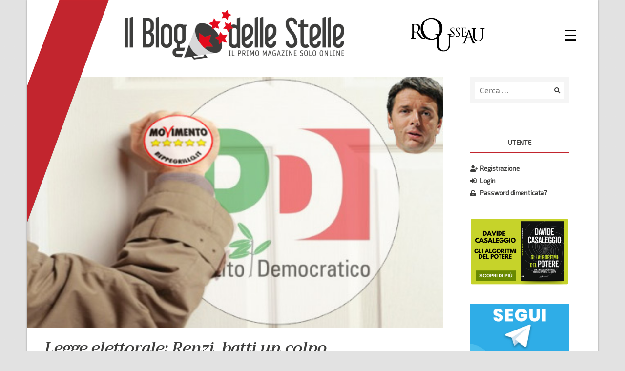

--- FILE ---
content_type: text/html; charset=UTF-8
request_url: https://www.ilblogdellestelle.it/2014/06/legge_elettorale_renzi_batti_un_colpo.html
body_size: 15637
content:
<!doctype html>
<html lang="it-IT">
<head>
	<meta charset="UTF-8">  
  <meta name='viewport' content='width=device-width, maximum-scale=1.0, minimum-scale=1.0, initial-scale=1.0' />
	<link rel="profile" href="http://gmpg.org/xfn/11">
  
  <title>Legge elettorale: Renzi, batti un colpo - Il Blog delle Stelle</title>

<!-- Start PushCrew Asynchronous Code -->
<script type='text/javascript'>
(function(p,u,s,h) {
    p._pcq = p._pcq || [];
    p._pcq.push(['_currentTime', Date.now()]);
    s = u.createElement('script'); s.type = 'text/javascript'; s.async = true;
    s.src = 'https://cdn.pushcrew.com/js/431c3e4f4c1d18111185cd1d6a05345b.js';
    h = u.getElementsByTagName('script')[0]; h.parentNode.insertBefore(s, h);
})(window,document);
</script>
<!-- End PushCrew Asynchronous Code -->

<!-- This site is optimized with the Yoast SEO Premium plugin v13.4.1 - https://yoast.com/wordpress/plugins/seo/ -->
<meta name="robots" content="max-snippet:-1, max-image-preview:large, max-video-preview:-1"/>
<link rel="canonical" href="https://www.ilblogdellestelle.it/2014/06/legge_elettorale_renzi_batti_un_colpo.html" />
<meta property="og:locale" content="it_IT" />
<meta property="og:type" content="article" />
<meta property="og:title" content="Legge elettorale: Renzi, batti un colpo - Il Blog delle Stelle" />
<meta property="og:description" content="All&#039;incontro eventuale con il Pd, che speriamo ci sia, parteciperanno i due capigruppo M5S di Camera e Senato, oltre a Danilo Toninelli, estensore tra altri della versione definitiva della legge e Luigi Di Maio come massima rappresentanza istituzionale in Parlamento nel suo ruolo di vicepresidente della Camera" />
<meta property="og:url" content="https://www.ilblogdellestelle.it/2014/06/legge_elettorale_renzi_batti_un_colpo.html" />
<meta property="og:site_name" content="Il Blog delle Stelle" />
<meta property="article:publisher" content="https://www.facebook.com/associazionerousseau/" />
<meta property="article:section" content="Dalla rete" />
<meta property="article:published_time" content="2014-06-15T10:48:33+00:00" />
<meta property="article:modified_time" content="2018-11-21T10:12:14+00:00" />
<meta property="og:updated_time" content="2018-11-21T10:12:14+00:00" />
<meta property="fb:app_id" content="917118448449936" />
<meta property="og:image" content="https://s3-eu-west-1.amazonaws.com/ilblogdellestelle/wp-content/uploads/2018/08/28115117/d622a04f1f54f71c5d4762b09f7def12efb5dd0c.jpg" />
<meta property="og:image:secure_url" content="https://s3-eu-west-1.amazonaws.com/ilblogdellestelle/wp-content/uploads/2018/08/28115117/d622a04f1f54f71c5d4762b09f7def12efb5dd0c.jpg" />
<meta property="og:image:width" content="510" />
<meta property="og:image:height" content="307" />
<meta name="twitter:card" content="summary_large_image" />
<meta name="twitter:description" content="All&#039;incontro eventuale con il Pd, che speriamo ci sia, parteciperanno i due capigruppo M5S di Camera e Senato, oltre a Danilo Toninelli, estensore tra altri della versione definitiva della legge e Luigi Di Maio come massima rappresentanza istituzionale in Parlamento nel suo ruolo di vicepresidente della Camera" />
<meta name="twitter:title" content="Legge elettorale: Renzi, batti un colpo - Il Blog delle Stelle" />
<meta name="twitter:image" content="https://s3-eu-west-1.amazonaws.com/ilblogdellestelle/wp-content/uploads/2018/08/28115117/d622a04f1f54f71c5d4762b09f7def12efb5dd0c.jpg" />
<script type='application/ld+json' class='yoast-schema-graph yoast-schema-graph--main'>{"@context":"https://schema.org","@graph":[{"@type":"WebSite","@id":"https://www.ilblogdellestelle.it/#website","url":"https://www.ilblogdellestelle.it/","name":"Il Blog delle Stelle","inLanguage":"it-IT","description":"Scopri il potere della tecnologia per un futuro sostenibile","potentialAction":[{"@type":"SearchAction","target":"https://www.ilblogdellestelle.it/?s={search_term_string}","query-input":"required name=search_term_string"}]},{"@type":"ImageObject","@id":"https://www.ilblogdellestelle.it/2014/06/legge_elettorale_renzi_batti_un_colpo.html#primaryimage","inLanguage":"it-IT","url":"https://s3-eu-west-1.amazonaws.com/ilblogdellestelle/wp-content/uploads/2018/08/28115117/d622a04f1f54f71c5d4762b09f7def12efb5dd0c.jpg","width":510,"height":307},{"@type":"WebPage","@id":"https://www.ilblogdellestelle.it/2014/06/legge_elettorale_renzi_batti_un_colpo.html#webpage","url":"https://www.ilblogdellestelle.it/2014/06/legge_elettorale_renzi_batti_un_colpo.html","name":"Legge elettorale: Renzi, batti un colpo - Il Blog delle Stelle","isPartOf":{"@id":"https://www.ilblogdellestelle.it/#website"},"inLanguage":"it-IT","primaryImageOfPage":{"@id":"https://www.ilblogdellestelle.it/2014/06/legge_elettorale_renzi_batti_un_colpo.html#primaryimage"},"datePublished":"2014-06-15T10:48:33+00:00","dateModified":"2018-11-21T10:12:14+00:00","author":{"@id":"https://www.ilblogdellestelle.it/#/schema/person/016732faed814236978681f2be4fd289"},"breadcrumb":{"@id":"https://www.ilblogdellestelle.it/2014/06/legge_elettorale_renzi_batti_un_colpo.html#breadcrumb"},"potentialAction":[{"@type":"ReadAction","target":["https://www.ilblogdellestelle.it/2014/06/legge_elettorale_renzi_batti_un_colpo.html"]}]},{"@type":"BreadcrumbList","@id":"https://www.ilblogdellestelle.it/2014/06/legge_elettorale_renzi_batti_un_colpo.html#breadcrumb","itemListElement":[{"@type":"ListItem","position":1,"item":{"@type":"WebPage","@id":"https://www.ilblogdellestelle.it/","url":"https://www.ilblogdellestelle.it/","name":"Home"}},{"@type":"ListItem","position":2,"item":{"@type":"WebPage","@id":"https://www.ilblogdellestelle.it/categoria/dalla-rete","url":"https://www.ilblogdellestelle.it/categoria/dalla-rete","name":"Dalla rete"}},{"@type":"ListItem","position":3,"item":{"@type":"WebPage","@id":"https://www.ilblogdellestelle.it/2014/06/legge_elettorale_renzi_batti_un_colpo.html","url":"https://www.ilblogdellestelle.it/2014/06/legge_elettorale_renzi_batti_un_colpo.html","name":"Legge elettorale: Renzi, batti un colpo"}}]},{"@type":["Person"],"@id":"https://www.ilblogdellestelle.it/#/schema/person/016732faed814236978681f2be4fd289","name":"MoVimento 5 Stelle","image":{"@type":"ImageObject","@id":"https://www.ilblogdellestelle.it/#authorlogo","inLanguage":"it-IT","url":"https://secure.gravatar.com/avatar/99cc275ede68cfffc45934287fe8fafc?s=96&d=mm&r=g","caption":"MoVimento 5 Stelle"},"sameAs":[]}]}</script>
<!-- / Yoast SEO Premium plugin. -->

<link rel='dns-prefetch' href='//s.w.org' />
<link rel="alternate" type="application/rss+xml" title="Il Blog delle Stelle &raquo; Feed" href="https://www.ilblogdellestelle.it/feed" />
<link rel="alternate" type="application/rss+xml" title="Il Blog delle Stelle &raquo; Feed dei commenti" href="https://www.ilblogdellestelle.it/comments/feed" />
<link rel="alternate" type="application/rss+xml" title="Il Blog delle Stelle &raquo; Legge elettorale: Renzi, batti un colpo Feed dei commenti" href="https://www.ilblogdellestelle.it/2014/06/legge_elettorale_renzi_batti_un_colpo.html/feed" />
		<script type="text/javascript">
			window._wpemojiSettings = {"baseUrl":"https:\/\/s.w.org\/images\/core\/emoji\/12.0.0-1\/72x72\/","ext":".png","svgUrl":"https:\/\/s.w.org\/images\/core\/emoji\/12.0.0-1\/svg\/","svgExt":".svg","source":{"wpemoji":"https:\/\/www.ilblogdellestelle.it\/wp-includes\/js\/wp-emoji.js?ver=5.4.2","twemoji":"https:\/\/www.ilblogdellestelle.it\/wp-includes\/js\/twemoji.js?ver=5.4.2"}};
			/**
 * @output wp-includes/js/wp-emoji-loader.js
 */

( function( window, document, settings ) {
	var src, ready, ii, tests;

	// Create a canvas element for testing native browser support of emoji.
	var canvas = document.createElement( 'canvas' );
	var context = canvas.getContext && canvas.getContext( '2d' );

	/**
	 * Checks if two sets of Emoji characters render the same visually.
	 *
	 * @since 4.9.0
	 *
	 * @private
	 *
	 * @param {number[]} set1 Set of Emoji character codes.
	 * @param {number[]} set2 Set of Emoji character codes.
	 *
	 * @return {boolean} True if the two sets render the same.
	 */
	function emojiSetsRenderIdentically( set1, set2 ) {
		var stringFromCharCode = String.fromCharCode;

		// Cleanup from previous test.
		context.clearRect( 0, 0, canvas.width, canvas.height );
		context.fillText( stringFromCharCode.apply( this, set1 ), 0, 0 );
		var rendered1 = canvas.toDataURL();

		// Cleanup from previous test.
		context.clearRect( 0, 0, canvas.width, canvas.height );
		context.fillText( stringFromCharCode.apply( this, set2 ), 0, 0 );
		var rendered2 = canvas.toDataURL();

		return rendered1 === rendered2;
	}

	/**
	 * Detects if the browser supports rendering emoji or flag emoji.
	 *
	 * Flag emoji are a single glyph made of two characters, so some browsers
	 * (notably, Firefox OS X) don't support them.
	 *
	 * @since 4.2.0
	 *
	 * @private
	 *
	 * @param {string} type Whether to test for support of "flag" or "emoji".
	 *
	 * @return {boolean} True if the browser can render emoji, false if it cannot.
	 */
	function browserSupportsEmoji( type ) {
		var isIdentical;

		if ( ! context || ! context.fillText ) {
			return false;
		}

		/*
		 * Chrome on OS X added native emoji rendering in M41. Unfortunately,
		 * it doesn't work when the font is bolder than 500 weight. So, we
		 * check for bold rendering support to avoid invisible emoji in Chrome.
		 */
		context.textBaseline = 'top';
		context.font = '600 32px Arial';

		switch ( type ) {
			case 'flag':
				/*
				 * Test for Transgender flag compatibility. This flag is shortlisted for the Emoji 13 spec,
				 * but has landed in Twemoji early, so we can add support for it, too.
				 *
				 * To test for support, we try to render it, and compare the rendering to how it would look if
				 * the browser doesn't render it correctly (white flag emoji + transgender symbol).
				 */
				isIdentical = emojiSetsRenderIdentically(
					[ 0x1F3F3, 0xFE0F, 0x200D, 0x26A7, 0xFE0F ],
					[ 0x1F3F3, 0xFE0F, 0x200B, 0x26A7, 0xFE0F ]
				);

				if ( isIdentical ) {
					return false;
				}

				/*
				 * Test for UN flag compatibility. This is the least supported of the letter locale flags,
				 * so gives us an easy test for full support.
				 *
				 * To test for support, we try to render it, and compare the rendering to how it would look if
				 * the browser doesn't render it correctly ([U] + [N]).
				 */
				isIdentical = emojiSetsRenderIdentically(
					[ 0xD83C, 0xDDFA, 0xD83C, 0xDDF3 ],
					[ 0xD83C, 0xDDFA, 0x200B, 0xD83C, 0xDDF3 ]
				);

				if ( isIdentical ) {
					return false;
				}

				/*
				 * Test for English flag compatibility. England is a country in the United Kingdom, it
				 * does not have a two letter locale code but rather an five letter sub-division code.
				 *
				 * To test for support, we try to render it, and compare the rendering to how it would look if
				 * the browser doesn't render it correctly (black flag emoji + [G] + [B] + [E] + [N] + [G]).
				 */
				isIdentical = emojiSetsRenderIdentically(
					[ 0xD83C, 0xDFF4, 0xDB40, 0xDC67, 0xDB40, 0xDC62, 0xDB40, 0xDC65, 0xDB40, 0xDC6E, 0xDB40, 0xDC67, 0xDB40, 0xDC7F ],
					[ 0xD83C, 0xDFF4, 0x200B, 0xDB40, 0xDC67, 0x200B, 0xDB40, 0xDC62, 0x200B, 0xDB40, 0xDC65, 0x200B, 0xDB40, 0xDC6E, 0x200B, 0xDB40, 0xDC67, 0x200B, 0xDB40, 0xDC7F ]
				);

				return ! isIdentical;
			case 'emoji':
				/*
				 * Love is love.
				 *
				 * To test for Emoji 12 support, try to render a new emoji: men holding hands, with different skin
				 * tone modifiers.
				 *
				 * When updating this test for future Emoji releases, ensure that individual emoji that make up the
				 * sequence come from older emoji standards.
				 */
				isIdentical = emojiSetsRenderIdentically(
					[0xD83D, 0xDC68, 0xD83C, 0xDFFE, 0x200D, 0xD83E, 0xDD1D, 0x200D, 0xD83D, 0xDC68, 0xD83C, 0xDFFC],
					[0xD83D, 0xDC68, 0xD83C, 0xDFFE, 0x200B, 0xD83E, 0xDD1D, 0x200B, 0xD83D, 0xDC68, 0xD83C, 0xDFFC]
				);

				return ! isIdentical;
		}

		return false;
	}

	/**
	 * Adds a script to the head of the document.
	 *
	 * @ignore
	 *
	 * @since 4.2.0
	 *
	 * @param {Object} src The url where the script is located.
	 * @return {void}
	 */
	function addScript( src ) {
		var script = document.createElement( 'script' );

		script.src = src;
		script.defer = script.type = 'text/javascript';
		document.getElementsByTagName( 'head' )[0].appendChild( script );
	}

	tests = Array( 'flag', 'emoji' );

	settings.supports = {
		everything: true,
		everythingExceptFlag: true
	};

	/*
	 * Tests the browser support for flag emojis and other emojis, and adjusts the
	 * support settings accordingly.
	 */
	for( ii = 0; ii < tests.length; ii++ ) {
		settings.supports[ tests[ ii ] ] = browserSupportsEmoji( tests[ ii ] );

		settings.supports.everything = settings.supports.everything && settings.supports[ tests[ ii ] ];

		if ( 'flag' !== tests[ ii ] ) {
			settings.supports.everythingExceptFlag = settings.supports.everythingExceptFlag && settings.supports[ tests[ ii ] ];
		}
	}

	settings.supports.everythingExceptFlag = settings.supports.everythingExceptFlag && ! settings.supports.flag;

	// Sets DOMReady to false and assigns a ready function to settings.
	settings.DOMReady = false;
	settings.readyCallback = function() {
		settings.DOMReady = true;
	};

	// When the browser can not render everything we need to load a polyfill.
	if ( ! settings.supports.everything ) {
		ready = function() {
			settings.readyCallback();
		};

		/*
		 * Cross-browser version of adding a dom ready event.
		 */
		if ( document.addEventListener ) {
			document.addEventListener( 'DOMContentLoaded', ready, false );
			window.addEventListener( 'load', ready, false );
		} else {
			window.attachEvent( 'onload', ready );
			document.attachEvent( 'onreadystatechange', function() {
				if ( 'complete' === document.readyState ) {
					settings.readyCallback();
				}
			} );
		}

		src = settings.source || {};

		if ( src.concatemoji ) {
			addScript( src.concatemoji );
		} else if ( src.wpemoji && src.twemoji ) {
			addScript( src.twemoji );
			addScript( src.wpemoji );
		}
	}

} )( window, document, window._wpemojiSettings );
		</script>
		<style type="text/css">
img.wp-smiley,
img.emoji {
	display: inline !important;
	border: none !important;
	box-shadow: none !important;
	height: 1em !important;
	width: 1em !important;
	margin: 0 .07em !important;
	vertical-align: -0.1em !important;
	background: none !important;
	padding: 0 !important;
}
</style>
	<link rel='stylesheet' id='wp-block-library-css'  href='https://www.ilblogdellestelle.it/wp-includes/css/dist/block-library/style.css?ver=5.4.2' type='text/css' media='all' />
<link rel='stylesheet' id='gdpr-css'  href='https://www.ilblogdellestelle.it/wp-content/plugins/gdpr/dist/css/public.css?ver=2.1.2' type='text/css' media='all' />
<link rel='stylesheet' id='bd5s-style-bootstrap-grid-css'  href='https://www.ilblogdellestelle.it/wp-content/themes/bd5s/assets/css/lib/bootstrap-grid.min.css?ver=5.4.2' type='text/css' media='all' />
<link rel='stylesheet' id='bd5s-style-bootstrap-reboot-css'  href='https://www.ilblogdellestelle.it/wp-content/themes/bd5s/assets/css/lib/bootstrap-reboot.min.css?ver=5.4.2' type='text/css' media='all' />
<link rel='stylesheet' id='bd5s-style-fontawesome-css'  href='https://www.ilblogdellestelle.it/wp-content/themes/bd5s/assets/font/fontawesome/web-fonts-with-css/css/fontawesome-all.min.css?ver=5.4.2' type='text/css' media='all' />
<link rel='stylesheet' id='bd5s-style-css'  href='https://www.ilblogdellestelle.it/wp-content/themes/bd5s/style.css?ver=5.4.2' type='text/css' media='all' />
<link rel='stylesheet' id='bd5s-style-responsive-css'  href='https://www.ilblogdellestelle.it/wp-content/themes/bd5s/assets/css/responsive.css?ver=5.4.2' type='text/css' media='all' />
<link rel='stylesheet' id='bd5s-style-swipebox-css'  href='https://www.ilblogdellestelle.it/wp-content/themes/bd5s/assets/css/lib/swipebox.min.css?ver=5.4.2' type='text/css' media='all' />
<script type='text/javascript' src='https://www.ilblogdellestelle.it/wp-includes/js/jquery/jquery.js?ver=1.12.4-wp'></script>
<script type='text/javascript'>
/* <![CDATA[ */
var GDPR = {"ajaxurl":"https:\/\/www.ilblogdellestelle.it\/wp-admin\/admin-ajax.php","logouturl":"","i18n":{"aborting":"Annullamento in corso","logging_out":"You are being logged out.","continue":"Continua","cancel":"Annulla","ok":"OK","close_account":"Close your account?","close_account_warning":"Your account will be closed and all data will be permanently deleted and cannot be recovered. Are you sure?","are_you_sure":"Are you sure?","policy_disagree":"By disagreeing you will no longer have access to our site and will be logged out."},"is_user_logged_in":"","refresh":"1"};
/* ]]> */
</script>
<script type='text/javascript' src='https://www.ilblogdellestelle.it/wp-content/plugins/gdpr/dist/js/public.js?ver=2.1.2'></script>
<link rel='https://api.w.org/' href='https://www.ilblogdellestelle.it/wp-json/' />
<link rel="EditURI" type="application/rsd+xml" title="RSD" href="https://www.ilblogdellestelle.it/xmlrpc.php?rsd" />
<link rel="wlwmanifest" type="application/wlwmanifest+xml" href="https://www.ilblogdellestelle.it/wp-includes/wlwmanifest.xml" /> 
<meta name="generator" content="WordPress 5.4.2" />
<link rel='shortlink' href='https://www.ilblogdellestelle.it/?p=23402' />
<link rel="alternate" type="application/json+oembed" href="https://www.ilblogdellestelle.it/wp-json/oembed/1.0/embed?url=https%3A%2F%2Fwww.ilblogdellestelle.it%2F2014%2F06%2Flegge_elettorale_renzi_batti_un_colpo.html" />
<link rel="alternate" type="text/xml+oembed" href="https://www.ilblogdellestelle.it/wp-json/oembed/1.0/embed?url=https%3A%2F%2Fwww.ilblogdellestelle.it%2F2014%2F06%2Flegge_elettorale_renzi_batti_un_colpo.html&#038;format=xml" />
<link rel="pingback" href="https://www.ilblogdellestelle.it/xmlrpc.php"><link rel="icon" href="https://s3-eu-west-1.amazonaws.com/ilblogdellestelle-production/wp-content/uploads/2021/04/11131018/cropped-blog_delle_stelle_logo_red_icon-11-32x32.png" sizes="32x32" />
<link rel="icon" href="https://s3-eu-west-1.amazonaws.com/ilblogdellestelle-production/wp-content/uploads/2021/04/11131018/cropped-blog_delle_stelle_logo_red_icon-11-192x192.png" sizes="192x192" />
<link rel="apple-touch-icon" href="https://s3-eu-west-1.amazonaws.com/ilblogdellestelle-production/wp-content/uploads/2021/04/11131018/cropped-blog_delle_stelle_logo_red_icon-11-180x180.png" />
<meta name="msapplication-TileImage" content="https://s3-eu-west-1.amazonaws.com/ilblogdellestelle-production/wp-content/uploads/2021/04/11131018/cropped-blog_delle_stelle_logo_red_icon-11-270x270.png" />

  <!-- Google Ads -->
  <script async src="https://pagead2.googlesyndication.com/pagead/js/adsbygoogle.js?client=ca-pub-3438170472170287"
     crossorigin="anonymous"></script>

</head>

<body class="post-template-default single single-post postid-23402 single-format-standard wp-custom-logo">

<!-- Global site tag (gtag.js) - Google Analytics -->
<script async src="https://www.googletagmanager.com/gtag/js?id=UA-125133296-1"></script>
<script>
  window.dataLayer = window.dataLayer || [];
  function gtag(){dataLayer.push(arguments);}
  gtag('js', new Date());

  gtag('config', 'UA-125133296-1');
</script>

<script>
  // Facebook Javascript SDK
  window.fbAsyncInit = function() {
    FB.init({
      appId      : '917118448449936',
      xfbml      : true,
      version    : 'v3.0'
    });
    FB.AppEvents.logPageView();
  };

  (function(d, s, id){
     var js, fjs = d.getElementsByTagName(s)[0];
     if (d.getElementById(id)) {return;}
     js = d.createElement(s); js.id = id;
     js.src = "https://connect.facebook.net/en_US/sdk.js";
     fjs.parentNode.insertBefore(js, fjs);
   }(document, 'script', 'facebook-jssdk'));
</script>

<div id="page" class="site">
	<a class="skip-link screen-reader-text" href="#content">Salta al contenuto</a>
  <a class="scrollup" href="#"><i class="fa fa-arrow-up fa-3x"></i></a>

	<header id="masthead" class="site-header">    
    <div id="site-header-top" class="site-header-top">
      <div class="row">
        
        <div class="col-10 col-sm-7 col-md-8">
          <div class="site-branding">
            <a href="https://www.ilblogdellestelle.it/" class="custom-logo-link" rel="home"><img width="1168" height="266" src="https://s3-eu-west-1.amazonaws.com/ilblogdellestelle-production/wp-content/uploads/2021/04/29152109/blog_delle_stelle_logo_red.png" class="custom-logo" alt="Il Blog delle Stelle" srcset="https://s3-eu-west-1.amazonaws.com/ilblogdellestelle-production/wp-content/uploads/2021/04/29152109/blog_delle_stelle_logo_red.png 1168w, https://s3-eu-west-1.amazonaws.com/ilblogdellestelle-production/wp-content/uploads/2021/04/29152109/blog_delle_stelle_logo_red-300x68.png 300w, https://s3-eu-west-1.amazonaws.com/ilblogdellestelle-production/wp-content/uploads/2021/04/29152109/blog_delle_stelle_logo_red-1024x233.png 1024w, https://s3-eu-west-1.amazonaws.com/ilblogdellestelle-production/wp-content/uploads/2021/04/29152109/blog_delle_stelle_logo_red-768x175.png 768w, https://s3-eu-west-1.amazonaws.com/ilblogdellestelle-production/wp-content/uploads/2021/04/29152109/blog_delle_stelle_logo_red-852x194.png 852w" sizes="(max-width: 1168px) 100vw, 1168px" /></a>          </div><!-- .site-branding -->
        </div>

        <div class="d-none d-sm-block col-sm-4 col-md-3 mr-md-2 align-self-center">
          <div class="logo-rousseau row justify-start">
              <img src="https://www.ilblogdellestelle.it/wp-content/themes/bd5s/assets/img/logo-rousseau-black.png" alt="logo Rousseau" title="Accedi a Rousseau"/>
          </div>
        </div>

        <div class="col-2 col-sm-1 col-md-1 align-self-center">
            <nav class="main-navigation">            
                            <div id="primary-menu" class="sidenav">
                <div class="btn-close-wrapper">
                  <a href="javascript:void(0)" class="closebtn" onclick="closeNav()">&times;</a>
                </div>
                
<aside id="secondary-mob" class="widget-area">
	<section id="bd5s_nusermenu_widget-3" class="widget_bd5s_nusermenu_widget">
		<div class="menu-utente-container">
			<ul class="menu menu-utente" style="display:none;">
				<li id="menu-item-reg" class="hide-logged-in menu-item menu-item-type-post_type menu-item-object-page menu-item-reg">
					<a href="https://www.ilblogdellestelle.it/user-register"><i class="fas fa-user-plus"></i>Registrazione</a>
				</li>
				<li id="menu-item-login" class="hide-logged-in menu-item menu-item-type-post_type menu-item-object-page menu-item-login">
					<a href="https://www.ilblogdellestelle.it/user-login"><i class="fas fa-sign-in-alt"></i>Login</a>
				</li>
				<li id="menu-item-logout" class="hide-logged-out menu-item menu-item-type-post_type menu-item-object-page menu-item-logout">
					<a href="https://www.ilblogdellestelle.it/user-login"><i class="fas fa-sign-out-alt"></i>Logout</a>
				</li>
				<li id="menu-item-profile" class="hide-logged-out menu-item menu-item-type-post_type menu-item-object-page menu-item-profile">
					<a href="https://www.ilblogdellestelle.it/user-profile"><i class="fas fa-user"></i>Il tuo profilo</a>
				</li>
				<li id="menu-item-lostpwd" class="hide-logged-in menu-item menu-item-type-post_type menu-item-object-page menu-item-lostpwd">
					<a href="https://www.ilblogdellestelle.it/user-lostpwd"><i class="fas fa-unlock-alt"></i>Password dimenticata?</a>
				</li>
			</ul>
		</div>
		</section><section id="search-3" class="widget_search">
	<form role="search" method="get" id="search-form" class="search-form" action="https://www.ilblogdellestelle.it/" >
		<div class="search-form-wrapper">
			<label class="screen-reader-text" for="s">Ricerca per:</label>
			<div class="row no-gutters">
				<div class="col-9 col-sm-10">
					<input type="search" class="search-field" placeholder="Cerca …" value="" name="s" id="s" />
				</div>
				<div class="col-3 col-sm-2 search-button align-self-center">
					<button type="submit" id="search-submit" class="search-submit">
						<i class="fa fa-search"></i>
					</button>
				</div>			
			</div>
		</div>
    </form></section></aside><!-- #secondary -->
                <ul id="main-menu" class="menu"><li id="menu-item-158" class="menu-item menu-item-type-custom menu-item-object-custom menu-item-home menu-item-158"><a href="https://www.ilblogdellestelle.it/">Home</a></li>
<li id="menu-item-56426" class="menu-item menu-item-type-post_type menu-item-object-page menu-item-56426"><a href="https://www.ilblogdellestelle.it/la-mission">La mission</a></li>
<li id="menu-item-29" class="menu-item menu-item-type-custom menu-item-object-custom menu-item-has-children menu-item-29"><a href="#">Categorie</a>
<ul class="sub-menu">
	<li id="menu-item-76735" class="menu-item menu-item-type-taxonomy menu-item-object-category menu-item-76735"><a href="https://www.ilblogdellestelle.it/categoria/agricoltura">Agricoltura e Pesca</a></li>
	<li id="menu-item-54254" class="menu-item menu-item-type-taxonomy menu-item-object-category menu-item-54254"><a href="https://www.ilblogdellestelle.it/categoria/ambiente">Ambiente ed Energia</a></li>
	<li id="menu-item-31818" class="menu-item menu-item-type-taxonomy menu-item-object-category menu-item-31818"><a href="https://www.ilblogdellestelle.it/categoria/cittadinanza-digitale">Cittadinanza Digitale</a></li>
	<li id="menu-item-76731" class="menu-item menu-item-type-taxonomy menu-item-object-category menu-item-76731"><a href="https://www.ilblogdellestelle.it/categoria/combattiamoilcoronavirus">Combattiamo il Coronavirus</a></li>
	<li id="menu-item-31780" class="menu-item menu-item-type-taxonomy menu-item-object-category menu-item-31780"><a href="https://www.ilblogdellestelle.it/categoria/dal-mondo">Dal mondo</a></li>
	<li id="menu-item-31781" class="menu-item menu-item-type-taxonomy menu-item-object-category current-post-ancestor current-menu-parent current-post-parent menu-item-31781"><a href="https://www.ilblogdellestelle.it/categoria/dalla-rete">Dalla rete</a></li>
	<li id="menu-item-31782" class="menu-item menu-item-type-taxonomy menu-item-object-category menu-item-31782"><a href="https://www.ilblogdellestelle.it/categoria/democrazia-diretta">Democrazia diretta e digitale</a></li>
	<li id="menu-item-76733" class="menu-item menu-item-type-taxonomy menu-item-object-category menu-item-76733"><a href="https://www.ilblogdellestelle.it/categoria/economia">Economia</a></li>
	<li id="menu-item-76736" class="menu-item menu-item-type-taxonomy menu-item-object-category menu-item-76736"><a href="https://www.ilblogdellestelle.it/categoria/esteri-ue">Esteri ed Unione Europea</a></li>
	<li id="menu-item-76737" class="menu-item menu-item-type-taxonomy menu-item-object-category menu-item-76737"><a href="https://www.ilblogdellestelle.it/categoria/giustizia-affari-istituzionali">Giustizia ed Affari istituzionali</a></li>
	<li id="menu-item-76738" class="menu-item menu-item-type-taxonomy menu-item-object-category menu-item-76738"><a href="https://www.ilblogdellestelle.it/categoria/imprese">Imprese</a></li>
	<li id="menu-item-56357" class="menu-item menu-item-type-taxonomy menu-item-object-category menu-item-56357"><a href="https://www.ilblogdellestelle.it/categoria/informazione">Informazione</a></li>
	<li id="menu-item-54301" class="menu-item menu-item-type-taxonomy menu-item-object-category menu-item-54301"><a href="https://www.ilblogdellestelle.it/categoria/innovazione">Innovazione</a></li>
	<li id="menu-item-59473" class="menu-item menu-item-type-taxonomy menu-item-object-category menu-item-59473"><a href="https://www.ilblogdellestelle.it/categoria/istruzione">Istruzione, ricerca e cultura</a></li>
	<li id="menu-item-76739" class="menu-item menu-item-type-taxonomy menu-item-object-category menu-item-76739"><a href="https://www.ilblogdellestelle.it/categoria/esperto-risponde">L&#8217;esperto risponde</a></li>
	<li id="menu-item-54218" class="menu-item menu-item-type-taxonomy menu-item-object-category menu-item-54218"><a href="https://www.ilblogdellestelle.it/categoria/lavoro-famiglia">Lavoro e famiglia</a></li>
	<li id="menu-item-31819" class="menu-item menu-item-type-taxonomy menu-item-object-category menu-item-31819"><a href="https://www.ilblogdellestelle.it/categoria/rousseau">Rousseau</a></li>
	<li id="menu-item-76734" class="menu-item menu-item-type-taxonomy menu-item-object-category menu-item-76734"><a href="https://www.ilblogdellestelle.it/categoria/sanita">Sanità</a></li>
	<li id="menu-item-76740" class="menu-item menu-item-type-taxonomy menu-item-object-category menu-item-76740"><a href="https://www.ilblogdellestelle.it/categoria/sicurezza">Sicurezza</a></li>
	<li id="menu-item-59476" class="menu-item menu-item-type-taxonomy menu-item-object-category menu-item-59476"><a href="https://www.ilblogdellestelle.it/categoria/smascheriamo-le-fake-news">Smascheriamo le fake news</a></li>
	<li id="menu-item-59478" class="menu-item menu-item-type-taxonomy menu-item-object-category menu-item-59478"><a href="https://www.ilblogdellestelle.it/categoria/storie-dai-territori">Storie dai territori</a></li>
	<li id="menu-item-76741" class="menu-item menu-item-type-taxonomy menu-item-object-category menu-item-76741"><a href="https://www.ilblogdellestelle.it/categoria/trasporti-infrastrutture">Trasporti e Infrastrutture</a></li>
	<li id="menu-item-69488" class="menu-item menu-item-type-taxonomy menu-item-object-category menu-item-69488"><a href="https://www.ilblogdellestelle.it/categoria/villaggio-rousseau">Villaggio Rousseau</a></li>
</ul>
</li>
<li id="menu-item-65378" class="menu-item menu-item-type-post_type menu-item-object-page menu-item-65378"><a href="https://www.ilblogdellestelle.it/contattaci">Contattaci</a></li>
<li id="menu-item-77381" class="menu-item menu-item-type-post_type menu-item-object-page menu-item-77381"><a href="https://www.ilblogdellestelle.it/trasparenza-rousseau">Trasparenza Rousseau</a></li>
</ul>              </div>      
            </nav><!-- .main-navigation -->
          <span style="font-size:30px;cursor:pointer;color:#000000;" onclick="openNav()">&#9776;</span>
        </div>
      </div><!-- .row -->
      <div id="overlay" class="overlay-disabled" onclick="closeNav()"></div>
    </div><!-- .site-header-top -->   
    
    <div class="sticky-padding-helper"></div>
    <div class="site-header-flag"></div>


        
	</header><!-- #masthead -->

	<div id="content" class="site-content">
      
	<div id="primary" class="content-area">
		<main id="main" class="site-main">

		

<article id="post-23402" class="post-23402 post type-post status-publish format-standard has-post-thumbnail hentry category-dalla-rete">

	
							<div class="post-thumbnail">
					<img width="510" height="307" src="https://s3-eu-west-1.amazonaws.com/ilblogdellestelle/wp-content/uploads/2018/08/28115117/d622a04f1f54f71c5d4762b09f7def12efb5dd0c.jpg" class="attachment-bd5s-single-post-thumb size-bd5s-single-post-thumb wp-post-image" alt="" srcset="https://s3-eu-west-1.amazonaws.com/ilblogdellestelle/wp-content/uploads/2018/08/28115117/d622a04f1f54f71c5d4762b09f7def12efb5dd0c.jpg 510w, https://s3-eu-west-1.amazonaws.com/ilblogdellestelle/wp-content/uploads/2018/08/28115117/d622a04f1f54f71c5d4762b09f7def12efb5dd0c-300x181.jpg 300w" sizes="(max-width: 510px) 100vw, 510px" />				</div><!-- .post-thumbnail -->
			
		
	<header class="entry-header">
		<h1 class="entry-title">Legge elettorale: Renzi, batti un colpo</h1>			<div class="entry-meta">
				<i class="far fa-clock"></i> <span class="posted-on">Postato il <time class="entry-date published" datetime="2014-06-15T10:48:33+02:00">15 Giugno 2014, 10:48</time><time class="updated" datetime="2018-11-21T11:12:14+01:00">21 Novembre 2018, 11:12</time></span><i class="far fa-user"></i> <span class="posted-by"> <span class="author vcard"><a class="url fn n" href="https://www.ilblogdellestelle.it/author/movimento5stelle-3">MoVimento 5 Stelle</a></span></span>				<small>
					(  )
				</small>
				<div>
				<span class="category-label" style="background-color:#0041d9"><a href="https://www.ilblogdellestelle.it/categoria/dalla-rete">Dalla rete</a></span>				</div>		
			</div><!-- .entry-meta -->
				<div class="row">
			<div class="social-box-wrapper col-7">
				
		<span class="social-box facebook">									
			<span class="fab fa-facebook-f icon" onclick="shareOnFacebook('https://www.ilblogdellestelle.it/2014/06/legge_elettorale_renzi_batti_un_colpo.html')"></span>													
			<span class="meta-values social-counter">
				<span class='social-share' onclick="shareOnFacebook('https://www.ilblogdellestelle.it/2014/06/legge_elettorale_renzi_batti_un_colpo.html')">Share</span>			</span>

					</span>
		
		<span class="social-box whatsapp">
			<span class="fab fa-whatsapp icon" onclick="shareOnWhatsapp('Legge%20elettorale%3A%20Renzi%2C%20batti%20un%20colpo', 'https%3A%2F%2Fwww.ilblogdellestelle.it%2F2014%2F06%2Flegge_elettorale_renzi_batti_un_colpo.html')"></span>					
			<span class="meta-values social-counter">
				<span class="social-share">Share</span>
			</span>
		</span>
    
    <!-- <span class="social-box gplus">
			<span class="fab fa-google-plus-g icon" onclick="shareOnGPlus('https://www.ilblogdellestelle.it/2014/06/legge_elettorale_renzi_batti_un_colpo.html')"></span>					
			<span class="meta-values social-counter">
				<span class="social-share" onclick="shareOnGPlus('https://www.ilblogdellestelle.it/2014/06/legge_elettorale_renzi_batti_un_colpo.html')">Share </span>
			</span>
		</span>	 -->

		<span class="social-box twitter">
			<span class="fab fa-twitter icon" onclick="shareOnTwitter('Legge+elettorale%3A+Renzi%2C+batti+un+colpo', 'https://www.ilblogdellestelle.it/2014/06/legge_elettorale_renzi_batti_un_colpo.html', 'Mov5Stelle')"></span>
			<span class="meta-values social-counter">
				<span class='social-share' onclick="shareOnTwitter('https://www.ilblogdellestelle.it/2014/06/legge_elettorale_renzi_batti_un_colpo.html')">Share</span>			</span>
		</span>

					</div>
			<div class="social-box-wrapper col-5 text-right">
				    
    <span class="social-box email">
			<a href="mailto:?subject=Un amico ti invita a leggere un post su ilblogdellestelle.it&amp;body=Ciao, un amico ti invita a leggere questo post: https://www.ilblogdellestelle.it/2014/06/legge_elettorale_renzi_batti_un_colpo.html"><span class="far fa-envelope icon"></span></a>
		</span>

						<span class='social-box print'><span class='fa fa-print icon' onclick='printContent("post-23402")' title='Stampa pagina'></span></span>				
            <script>
                window.statoRiproduzione = false;
            
                function riproduzioneFinita() {
                    window.statoRiproduzione = false;
                    $('#respVoicePlay').show();
                    $('#respVoicePause').hide();
                    $('#respVoiceStop').hide();
                }
                
                function playVoice() {
                    
                    var textToSpeak = ">>> Il MoVimento 5 Stelle lancia la sfida alla maggioranza sulla riforma della legge elettorale. La conferenza stampa \u00c3\u00a8 prevista per oggi, alle ore 16, alla sala Nassirya del Senato della Repubblica. Interverranno i capigruppo M5S di Senato e Camera, Maurizio Buccarella e Giuseppe Brescia, il vicepresidente della Camera Luigi Di Maio e il vicepresidente della Commissione Affari costituzionali della Camera Danilo Toninelli. La diretta sar\u00c3\u00a0 trasmessa sul blog e su La Cosa a partire dalle 16.00.";
                    responsiveVoice.speak(textToSpeak, "Italian Female", {onend: riproduzioneFinita});
                    window.statoRiproduzione = true;
                    $('#respVoicePlay').hide();
                    $('#respVoicePause').show();
                    $('#respVoiceStop').show();
                }
                
                function pauseVoice() {
                    if(window.statoRiproduzione) {
                        responsiveVoice.pause();
                        window.statoRiproduzione = false;
                        $('#respVoicePause').removeClass('fa-pause');
                        $('#respVoicePause').addClass('fa-play');
                    } else {
                        responsiveVoice.resume();
                        window.statoRiproduzione = true;
                        $('#respVoicePause').removeClass('fa-play');
                        $('#respVoicePause').addClass('fa-pause');
                    }
                }
                
                function stopVoice() {
                    responsiveVoice.cancel();
                    riproduzioneFinita();
                }
            </script><span id='respVoicePlay' class='social-box voice fa fa-play icon' onclick='playVoice();' title='Riproduci audio pagina'></span> <span id='respVoicePause' class='social-box voice fa fa-pause icon' style='display:none;' onclick='pauseVoice();' title='Metti in pausa audio'></span> <span id='respVoiceStop' class='social-box voice fa fa-stop icon' style='display:none;' onclick='stopVoice();' title='Stop audio pagina'></span> 			</div>
		</div>
	</header><!-- .entry-header -->

	<div class="entry-content">
			
		<iframe style="width:120px;height:240px; margin: 0 0 30px 30px; float: right;" marginwidth="0" marginheight="0" scrolling="no" frameborder="0" src="//rcm-eu.amazon-adsystem.com/e/cm?lt1=_blank&bc1=000000&IS2=1&bg1=FFFFFF&fc1=000000&lc1=0000FF&t=rousseauar-21&language=it_IT&o=29&p=8&l=as4&m=amazon&f=ifr&ref=as_ss_li_til&asins=8856683741&linkId=e213498a13d9ce7bcf2dec0778286fa1"></iframe>

		<p><MTVideo><link rel="image_src" href="http://www.beppegrillo.it/immagini/immagini/batti_colpo_.jpg">
<div id='div-gpt-ad-1372239052320-0' style='width:475px; height:60px; display:none;'><script type='text/javascript'>googletag.cmd.push(function() { googletag.display('div-gpt-ad-1372239052320-0'); });</script></div>
<p>>>> Il MoVimento 5 Stelle lancia la sfida alla maggioranza sulla riforma della legge elettorale. La conferenza stampa è prevista per oggi, alle ore 16, alla sala Nassirya del Senato della Repubblica. Interverranno i capigruppo M5S di Senato e Camera, Maurizio Buccarella e Giuseppe Brescia, il vicepresidente della Camera Luigi Di Maio e il vicepresidente della Commissione Affari costituzionali della Camera Danilo Toninelli. La diretta sarà trasmessa sul blog e su <u><a href="http://www.beppegrillo.it/la_cosa/" target="_blank">La Cosa</a></u> a partire dalle 16.00. <<<

"Correva il gennaio 2014. Renzie e i giornalai chiedevano a gran voce che il M5S andasse a "<em>vedere le carte</em>&#8221; della legge elettorale di Renzie, se no il Paese andava a sbattere. Altrimenti Renzie con chi altro poteva fare la legge se non con Berlusconi? <strong>E Berlusconi fu!</strong> Il pregiudicato sbattuto fuori dal Senato per merito esclusivo del M5S che chiese il voto palese e accelerò la discussione in aula, fu in seguito accolto in gran pompa da Napolitano al Quirinale come novello padre costituzionale. E chi altri poteva fare le riforme della P2 se non un condannato in via definitiva nonché ex iscritto alla P2 (tessera 1816, ndr)? La logica in questo è impeccabile.<br />
Il M5S avviò a gennaio<a href="http://www.beppegrillo.it/2014/01/legge_elettorale_m5s_proporzionale_o_maggioritario_-_aldo_giannuli.html" target="_blank"> <u>una discussione on line con gli iscritti</u></a>, seguita da un voto, su ogni singolo punto possibile di una nuova legge elettorale con l&#8217;aiuto del professor Giannuli. La legge M5S è stata quindi depositata in Parlamento e siamo arrivati prima della legge elettorale di Renzie e Berlusconi, primi con il passo della tartaruga, ma della democrazia partecipata. Ricordate? Se non si faceva la legge entro il 25 gennaio non doveva cadere il mondo? Rileggetevi gli articoli dei quotidiani di allora. Pura comicità.<br />E ora? Ora sono avvenute due cose che hanno cambiato lo scenario: il M5S ha una legge approvata dai suoi iscritti (e non discussa a porte chiuse in un ufficio del Pd in via del Nazareno) e Renzi è stato legittimato da un voto popolare e non a maggioranza dai soli voti della direzione del Pd. Quindi qualcosa, anzi molto, è cambiato. La legge M5S è di impronta proporzionale, non è stata scritta su misura per farci vincere come è stato per l&#8217;Italicum, scritto per farci perdere. E ora? Se Renzi ritiene che la legge M5S possa essere la base per una discussione comune, il cui esito dovrà comunque essere ratificato dagli iscritti al M5S, <strong>Renzi batta un colpo. Il M5S risponderà</strong>. All&#8217;incontro eventuale con il Pd, che speriamo ci sia, parteciperanno i due capigruppo M5S di Camera e Senato, oltre a Danilo Toninelli, estensore tra altri della versione definitiva della legge e Luigi Di Maio come massima rappresentanza istituzionale in Parlamento nel suo ruolo di vicepresidente della Camera.&#8221; <em>Beppe Grillo, Gianroberto Casaleggio</em></p>
<p><strong><u><a href="http://issuu.com/beppegrillo/docs/testo_legge_elettorale_m5s" target="_blank">Leggi e scarica la legge elettorale del M5S</a></u></strong></p>
<p>PS: &#8220;<em>L&#8217;intervista riportata nell&#8217;articolo di <u><a href="http://fai.informazione.it/p/23BC50D9-EDBF-4CC8-A153-3C9F4C0D53D7/GIANROBERTO-CASALEGGIO-SHOCK-GLI-ATTIVISTI-DEVONO-CAPIRE-CHE-QUESTO-PARTITO-HA-UN-SUO-CAPO" target="_blank">fai.informazione.it</a></u> è assolutamente falsa e priva di qualsiasi fondamento. Agirò per vie legali nei confronti del sito che la ospita e in quelli di coloro che l&#8217;hanno riportata</em>&#8221; Gianroberto Casaleggio</p>

		<div class="banner-telegram">
			<a href="https://amzn.to/3uAh45E" target="_blank" rel="noopener">
				<img src="https://www.ilblogdellestelle.it/wp-content/themes/bd5s/assets/img/banner_lady_rousseau_950x150.jpg" alt="Lady Rousseau" />
			</a>
			<!--<a href="https://sostienirousseau.ilblogdellestelle.it/?o=25%2F&fbclid=IwAR2zDgGPioMJh_ONpkcvhyZggmOprBPa2XDzkuqG2dUq_h97woCgZ6PO6YI#menu1" target="_blank" alt="Banner Telegram">
				<img src="https://www.ilblogdellestelle.it/wp-content/themes/bd5s/assets/img/banner_sostRousseau.png" alt="Banner Telegram" title="Clicca per rimanere sempre aggiornato"/>
			</a>-->
		</div>

	</div><!-- .entry-content -->

	<footer class="entry-footer">
  		    
    <div class="social-box-footer-wrapper"> 
      <div class="social-box-footer">    
        <span class="social-box facebook">									
          <span class="fab fa-facebook-f icon" onclick="shareOnFacebook('https://www.ilblogdellestelle.it/2014/06/legge_elettorale_renzi_batti_un_colpo.html')"></span>													
          <span class="meta-values social-counter" data-counter="facebook" data-url="https://www.ilblogdellestelle.it/2014/06/legge_elettorale_renzi_batti_un_colpo.html">
            <i class="fas fa-spinner fa-spin"></i>
          </span>
        </span>
        
        <span class="social-box whatsapp">
          <span class="fab fa-whatsapp icon" onclick="shareOnWhatsapp('Legge%20elettorale%3A%20Renzi%2C%20batti%20un%20colpo', 'https%3A%2F%2Fwww.ilblogdellestelle.it%2F2014%2F06%2Flegge_elettorale_renzi_batti_un_colpo.html')"></span>					
          <span class="meta-values social-counter" data-counter="whatsapp" data-url="https://www.ilblogdellestelle.it/2014/06/legge_elettorale_renzi_batti_un_colpo.html">
            <i class="fas fa-spinner fa-spin"></i>
          </span>
        </span>
        
        <!-- <span class="social-box gplus">
          <span class="fab fa-google-plus-g icon" onclick="shareOnGPlus('https://www.ilblogdellestelle.it/2014/06/legge_elettorale_renzi_batti_un_colpo.html')"></span>					
          <span class="meta-values social-counter" data-counter="gplus" data-url="https://www.ilblogdellestelle.it/2014/06/legge_elettorale_renzi_batti_un_colpo.html">
            <i class="fas fa-spinner fa-spin"></i>
          </span>
        </span>	 -->
    
        <span class="social-box twitter">
          <span class="fab fa-twitter icon" onclick="shareOnTwitter('Legge elettorale: Renzi, batti un colpo', 'https://www.ilblogdellestelle.it/2014/06/legge_elettorale_renzi_batti_un_colpo.html', 'Mov5Stelle')"></span>
          <span class="meta-values social-counter" data-counter="twitter" data-url="https://www.ilblogdellestelle.it/2014/06/legge_elettorale_renzi_batti_un_colpo.html">
            <i class="fas fa-spinner fa-spin"></i>
          </span>
				</span>
				
      </div>
    </div>


					  		</footer><!-- .entry-footer -->
</article><!-- #post-23402 -->
<ins class="adsbygoogle"
				style="display:block"
				data-ad-client="ca-pub-3438170472170287"
				data-ad-slot="5693717790"
				data-ad-format="auto"
				data-full-width-responsive="true"></ins><script>  (adsbygoogle = window.adsbygoogle || []).push({}); </script>				
				<div id="comment-section" class="comments-area" data-post="23402">
					<div class="loader-ellips carica-commenti-ellips" id="carica-commenti-ellips" style="display:none;">
						<span class="loader-ellips__dot"></span>
						<span class="loader-ellips__dot"></span>
						<span class="loader-ellips__dot"></span>
						<span class="loader-ellips__dot"></span>
					</div>
					<button id="carica-commenti">Carica commenti</button>
				</div>
				
				
		</main><!-- #main -->
	</div><!-- #primary -->


<aside id="secondary" class="widget-area">
	<section id="search-2" class="widget widget_search">
	<form role="search" method="get" id="search-form" class="search-form" action="https://www.ilblogdellestelle.it/" >
		<div class="search-form-wrapper">
			<label class="screen-reader-text" for="s">Ricerca per:</label>
			<div class="row no-gutters">
				<div class="col-9 col-sm-10">
					<input type="search" class="search-field" placeholder="Cerca …" value="" name="s" id="s" />
				</div>
				<div class="col-3 col-sm-2 search-button align-self-center">
					<button type="submit" id="search-submit" class="search-submit">
						<i class="fa fa-search"></i>
					</button>
				</div>			
			</div>
		</div>
    </form></section><section id="bd5s_nusermenu_widget-2" class="widget widget_bd5s_nusermenu_widget"><h2 class="widget-title">Utente</h2>
		<div class="menu-utente-container">
			<ul class="menu menu-utente" style="display:none;">
				<li id="menu-item-reg" class="hide-logged-in menu-item menu-item-type-post_type menu-item-object-page menu-item-reg">
					<a href="https://www.ilblogdellestelle.it/user-register"><i class="fas fa-user-plus"></i>Registrazione</a>
				</li>
				<li id="menu-item-login" class="hide-logged-in menu-item menu-item-type-post_type menu-item-object-page menu-item-login">
					<a href="https://www.ilblogdellestelle.it/user-login"><i class="fas fa-sign-in-alt"></i>Login</a>
				</li>
				<li id="menu-item-logout" class="hide-logged-out menu-item menu-item-type-post_type menu-item-object-page menu-item-logout">
					<a href="https://www.ilblogdellestelle.it/user-login"><i class="fas fa-sign-out-alt"></i>Logout</a>
				</li>
				<li id="menu-item-profile" class="hide-logged-out menu-item menu-item-type-post_type menu-item-object-page menu-item-profile">
					<a href="https://www.ilblogdellestelle.it/user-profile"><i class="fas fa-user"></i>Il tuo profilo</a>
				</li>
				<li id="menu-item-lostpwd" class="hide-logged-in menu-item menu-item-type-post_type menu-item-object-page menu-item-lostpwd">
					<a href="https://www.ilblogdellestelle.it/user-lostpwd"><i class="fas fa-unlock-alt"></i>Password dimenticata?</a>
				</li>
			</ul>
		</div>
		</section><section id="media_image-21" class="widget widget_media_image"><a href="https://amzn.to/3X0vvOv"><img width="664" height="449" src="https://s3-eu-west-1.amazonaws.com/ilblogdellestelle-production/wp-content/uploads/2024/05/29105713/banner_libro_gli_algoritmi_del_potere-v2-1.png" class="image wp-image-78753  attachment-full size-full" alt="" style="max-width: 100%; height: auto;" srcset="https://s3-eu-west-1.amazonaws.com/ilblogdellestelle-production/wp-content/uploads/2024/05/29105713/banner_libro_gli_algoritmi_del_potere-v2-1.png 664w, https://s3-eu-west-1.amazonaws.com/ilblogdellestelle-production/wp-content/uploads/2024/05/29105713/banner_libro_gli_algoritmi_del_potere-v2-1-300x203.png 300w" sizes="(max-width: 664px) 100vw, 664px" /></a></section><section id="media_image-17" class="widget widget_media_image"><a href="https://t.me/blogdellestelle"><img width="500" height="328" src="https://s3-eu-west-1.amazonaws.com/ilblogdellestelle/wp-content/uploads/2020/04/03160629/bannertelegram.jpg" class="image wp-image-65924  attachment-full size-full" alt="" style="max-width: 100%; height: auto;" /></a></section><section id="media_image-19" class="widget widget_media_image"><a href="https://www.camelot.vote/debate"><img width="406" height="274" src="https://s3-eu-west-1.amazonaws.com/ilblogdellestelle-production/wp-content/uploads/2024/02/22120431/01_debate_scarica-white-paper.png" class="image wp-image-78555  attachment-full size-full" alt="" style="max-width: 100%; height: auto;" srcset="https://s3-eu-west-1.amazonaws.com/ilblogdellestelle-production/wp-content/uploads/2024/02/22120431/01_debate_scarica-white-paper.png 406w, https://s3-eu-west-1.amazonaws.com/ilblogdellestelle-production/wp-content/uploads/2024/02/22120431/01_debate_scarica-white-paper-300x202.png 300w" sizes="(max-width: 406px) 100vw, 406px" /></a></section><section id="custom_html-3" class="widget_text widget widget_custom_html"><h2 class="widget-title">Seguici</h2><div class="textwidget custom-html-widget"><div class="follow-us row">
	<div class="col-3">
		<a href="https://www.facebook.com/associazionerousseau" target="_blank" rel="noopener noreferrer"><i class="fab fa-facebook-f"></i></a>
	</div>
	<div class="col-3">
		<a href="https://twitter.com/Rousseau_OS" target="_blank" rel="noopener noreferrer"><i class="fab fa-twitter"></i></a>
	</div>
	<div class="col-3">
		<a href="https://www.instagram.com/associazionerousseau" target="_blank" rel="noopener noreferrer"><i class="fab fa-instagram"></i></a>
	</div>
	<div class="col-3">
		<a href="https://www.youtube.com/c/ROUSSEAUAssociazione" target="_blank" rel="noopener noreferrer"><i class="fab fa-youtube"></i></a>
	</div>
</div>
</div></section><section id="media_image-20" class="widget widget_media_image"><a href="https://asvis.it/rapporto-asvis/"><img width="408" height="275" src="https://s3-eu-west-1.amazonaws.com/ilblogdellestelle-production/wp-content/uploads/2024/02/22150048/02_OBIETTIVI-SI-SOSTENIBILITa%CC%80.png" class="image wp-image-78557  attachment-full size-full" alt="" style="max-width: 100%; height: auto;" srcset="https://s3-eu-west-1.amazonaws.com/ilblogdellestelle-production/wp-content/uploads/2024/02/22150048/02_OBIETTIVI-SI-SOSTENIBILITa%CC%80.png 408w, https://s3-eu-west-1.amazonaws.com/ilblogdellestelle-production/wp-content/uploads/2024/02/22150048/02_OBIETTIVI-SI-SOSTENIBILITa%CC%80-300x202.png 300w" sizes="(max-width: 408px) 100vw, 408px" /></a></section><section id="media_image-3" class="widget widget_media_image"><a href="https://www.google.com/url?q=https://www.youtube.com/watch?v%3DCes0rYRjbOw&#038;sa=D&#038;source=docs&#038;ust=1708601905235338&#038;usg=AOvVaw1QHGO5XG3PkXyXan6fMerC"><img width="300" height="202" src="https://s3-eu-west-1.amazonaws.com/ilblogdellestelle-production/wp-content/uploads/2024/02/22121133/03_TEDX-GENOVA-ENRICA-SABATINI-300x202.png" class="image wp-image-78556  attachment-medium size-medium" alt="" style="max-width: 100%; height: auto;" srcset="https://s3-eu-west-1.amazonaws.com/ilblogdellestelle-production/wp-content/uploads/2024/02/22121133/03_TEDX-GENOVA-ENRICA-SABATINI-300x202.png 300w, https://s3-eu-west-1.amazonaws.com/ilblogdellestelle-production/wp-content/uploads/2024/02/22121133/03_TEDX-GENOVA-ENRICA-SABATINI.png 406w" sizes="(max-width: 300px) 100vw, 300px" /></a></section><section id="archives-2" class="widget widget_archive"><h2 class="widget-title">Archivi</h2>		<label class="screen-reader-text" for="archives-dropdown-2">Archivi</label>
		<select id="archives-dropdown-2" name="archive-dropdown">
			
			<option value="">Seleziona il mese</option>
				<option value='https://www.ilblogdellestelle.it/2025/12'> Dicembre 2025 </option>
	<option value='https://www.ilblogdellestelle.it/2025/11'> Novembre 2025 </option>
	<option value='https://www.ilblogdellestelle.it/2025/10'> Ottobre 2025 </option>
	<option value='https://www.ilblogdellestelle.it/2025/09'> Settembre 2025 </option>
	<option value='https://www.ilblogdellestelle.it/2025/08'> Agosto 2025 </option>
	<option value='https://www.ilblogdellestelle.it/2025/07'> Luglio 2025 </option>
	<option value='https://www.ilblogdellestelle.it/2025/06'> Giugno 2025 </option>
	<option value='https://www.ilblogdellestelle.it/2025/05'> Maggio 2025 </option>
	<option value='https://www.ilblogdellestelle.it/2025/04'> Aprile 2025 </option>
	<option value='https://www.ilblogdellestelle.it/2025/03'> Marzo 2025 </option>
	<option value='https://www.ilblogdellestelle.it/2025/02'> Febbraio 2025 </option>
	<option value='https://www.ilblogdellestelle.it/2025/01'> Gennaio 2025 </option>
	<option value='https://www.ilblogdellestelle.it/2024/12'> Dicembre 2024 </option>
	<option value='https://www.ilblogdellestelle.it/2024/11'> Novembre 2024 </option>
	<option value='https://www.ilblogdellestelle.it/2024/10'> Ottobre 2024 </option>
	<option value='https://www.ilblogdellestelle.it/2024/09'> Settembre 2024 </option>
	<option value='https://www.ilblogdellestelle.it/2024/08'> Agosto 2024 </option>
	<option value='https://www.ilblogdellestelle.it/2024/07'> Luglio 2024 </option>
	<option value='https://www.ilblogdellestelle.it/2024/06'> Giugno 2024 </option>
	<option value='https://www.ilblogdellestelle.it/2024/05'> Maggio 2024 </option>
	<option value='https://www.ilblogdellestelle.it/2024/04'> Aprile 2024 </option>
	<option value='https://www.ilblogdellestelle.it/2024/03'> Marzo 2024 </option>
	<option value='https://www.ilblogdellestelle.it/2024/02'> Febbraio 2024 </option>
	<option value='https://www.ilblogdellestelle.it/2024/01'> Gennaio 2024 </option>
	<option value='https://www.ilblogdellestelle.it/2023/12'> Dicembre 2023 </option>
	<option value='https://www.ilblogdellestelle.it/2023/11'> Novembre 2023 </option>
	<option value='https://www.ilblogdellestelle.it/2023/10'> Ottobre 2023 </option>
	<option value='https://www.ilblogdellestelle.it/2023/09'> Settembre 2023 </option>
	<option value='https://www.ilblogdellestelle.it/2023/08'> Agosto 2023 </option>
	<option value='https://www.ilblogdellestelle.it/2023/07'> Luglio 2023 </option>
	<option value='https://www.ilblogdellestelle.it/2023/06'> Giugno 2023 </option>
	<option value='https://www.ilblogdellestelle.it/2023/05'> Maggio 2023 </option>
	<option value='https://www.ilblogdellestelle.it/2023/04'> Aprile 2023 </option>
	<option value='https://www.ilblogdellestelle.it/2023/03'> Marzo 2023 </option>
	<option value='https://www.ilblogdellestelle.it/2023/02'> Febbraio 2023 </option>
	<option value='https://www.ilblogdellestelle.it/2023/01'> Gennaio 2023 </option>
	<option value='https://www.ilblogdellestelle.it/2022/11'> Novembre 2022 </option>
	<option value='https://www.ilblogdellestelle.it/2022/10'> Ottobre 2022 </option>
	<option value='https://www.ilblogdellestelle.it/2022/09'> Settembre 2022 </option>
	<option value='https://www.ilblogdellestelle.it/2022/08'> Agosto 2022 </option>
	<option value='https://www.ilblogdellestelle.it/2022/06'> Giugno 2022 </option>
	<option value='https://www.ilblogdellestelle.it/2022/05'> Maggio 2022 </option>
	<option value='https://www.ilblogdellestelle.it/2022/04'> Aprile 2022 </option>
	<option value='https://www.ilblogdellestelle.it/2022/03'> Marzo 2022 </option>
	<option value='https://www.ilblogdellestelle.it/2022/02'> Febbraio 2022 </option>
	<option value='https://www.ilblogdellestelle.it/2021/11'> Novembre 2021 </option>
	<option value='https://www.ilblogdellestelle.it/2021/10'> Ottobre 2021 </option>
	<option value='https://www.ilblogdellestelle.it/2021/09'> Settembre 2021 </option>
	<option value='https://www.ilblogdellestelle.it/2021/08'> Agosto 2021 </option>
	<option value='https://www.ilblogdellestelle.it/2021/07'> Luglio 2021 </option>
	<option value='https://www.ilblogdellestelle.it/2021/06'> Giugno 2021 </option>
	<option value='https://www.ilblogdellestelle.it/2021/05'> Maggio 2021 </option>
	<option value='https://www.ilblogdellestelle.it/2021/04'> Aprile 2021 </option>
	<option value='https://www.ilblogdellestelle.it/2021/03'> Marzo 2021 </option>
	<option value='https://www.ilblogdellestelle.it/2021/02'> Febbraio 2021 </option>
	<option value='https://www.ilblogdellestelle.it/2021/01'> Gennaio 2021 </option>
	<option value='https://www.ilblogdellestelle.it/2020/12'> Dicembre 2020 </option>
	<option value='https://www.ilblogdellestelle.it/2020/11'> Novembre 2020 </option>
	<option value='https://www.ilblogdellestelle.it/2020/10'> Ottobre 2020 </option>
	<option value='https://www.ilblogdellestelle.it/2020/09'> Settembre 2020 </option>
	<option value='https://www.ilblogdellestelle.it/2020/08'> Agosto 2020 </option>
	<option value='https://www.ilblogdellestelle.it/2020/07'> Luglio 2020 </option>
	<option value='https://www.ilblogdellestelle.it/2020/06'> Giugno 2020 </option>
	<option value='https://www.ilblogdellestelle.it/2020/05'> Maggio 2020 </option>
	<option value='https://www.ilblogdellestelle.it/2020/04'> Aprile 2020 </option>
	<option value='https://www.ilblogdellestelle.it/2020/03'> Marzo 2020 </option>
	<option value='https://www.ilblogdellestelle.it/2020/02'> Febbraio 2020 </option>
	<option value='https://www.ilblogdellestelle.it/2020/01'> Gennaio 2020 </option>
	<option value='https://www.ilblogdellestelle.it/2019/12'> Dicembre 2019 </option>
	<option value='https://www.ilblogdellestelle.it/2019/11'> Novembre 2019 </option>
	<option value='https://www.ilblogdellestelle.it/2019/10'> Ottobre 2019 </option>
	<option value='https://www.ilblogdellestelle.it/2019/09'> Settembre 2019 </option>
	<option value='https://www.ilblogdellestelle.it/2019/08'> Agosto 2019 </option>
	<option value='https://www.ilblogdellestelle.it/2019/07'> Luglio 2019 </option>
	<option value='https://www.ilblogdellestelle.it/2019/06'> Giugno 2019 </option>
	<option value='https://www.ilblogdellestelle.it/2019/05'> Maggio 2019 </option>
	<option value='https://www.ilblogdellestelle.it/2019/04'> Aprile 2019 </option>
	<option value='https://www.ilblogdellestelle.it/2019/03'> Marzo 2019 </option>
	<option value='https://www.ilblogdellestelle.it/2019/02'> Febbraio 2019 </option>
	<option value='https://www.ilblogdellestelle.it/2019/01'> Gennaio 2019 </option>
	<option value='https://www.ilblogdellestelle.it/2018/12'> Dicembre 2018 </option>
	<option value='https://www.ilblogdellestelle.it/2018/11'> Novembre 2018 </option>
	<option value='https://www.ilblogdellestelle.it/2018/10'> Ottobre 2018 </option>
	<option value='https://www.ilblogdellestelle.it/2018/09'> Settembre 2018 </option>
	<option value='https://www.ilblogdellestelle.it/2018/08'> Agosto 2018 </option>
	<option value='https://www.ilblogdellestelle.it/2018/07'> Luglio 2018 </option>
	<option value='https://www.ilblogdellestelle.it/2018/06'> Giugno 2018 </option>
	<option value='https://www.ilblogdellestelle.it/2018/05'> Maggio 2018 </option>
	<option value='https://www.ilblogdellestelle.it/2018/04'> Aprile 2018 </option>
	<option value='https://www.ilblogdellestelle.it/2018/03'> Marzo 2018 </option>
	<option value='https://www.ilblogdellestelle.it/2018/02'> Febbraio 2018 </option>
	<option value='https://www.ilblogdellestelle.it/2018/01'> Gennaio 2018 </option>
	<option value='https://www.ilblogdellestelle.it/2017/12'> Dicembre 2017 </option>
	<option value='https://www.ilblogdellestelle.it/2017/11'> Novembre 2017 </option>
	<option value='https://www.ilblogdellestelle.it/2017/10'> Ottobre 2017 </option>
	<option value='https://www.ilblogdellestelle.it/2017/09'> Settembre 2017 </option>
	<option value='https://www.ilblogdellestelle.it/2017/08'> Agosto 2017 </option>
	<option value='https://www.ilblogdellestelle.it/2017/07'> Luglio 2017 </option>
	<option value='https://www.ilblogdellestelle.it/2017/06'> Giugno 2017 </option>
	<option value='https://www.ilblogdellestelle.it/2017/05'> Maggio 2017 </option>
	<option value='https://www.ilblogdellestelle.it/2017/04'> Aprile 2017 </option>
	<option value='https://www.ilblogdellestelle.it/2017/03'> Marzo 2017 </option>
	<option value='https://www.ilblogdellestelle.it/2017/02'> Febbraio 2017 </option>
	<option value='https://www.ilblogdellestelle.it/2017/01'> Gennaio 2017 </option>
	<option value='https://www.ilblogdellestelle.it/2016/12'> Dicembre 2016 </option>
	<option value='https://www.ilblogdellestelle.it/2016/11'> Novembre 2016 </option>
	<option value='https://www.ilblogdellestelle.it/2016/10'> Ottobre 2016 </option>
	<option value='https://www.ilblogdellestelle.it/2016/09'> Settembre 2016 </option>
	<option value='https://www.ilblogdellestelle.it/2016/08'> Agosto 2016 </option>
	<option value='https://www.ilblogdellestelle.it/2016/07'> Luglio 2016 </option>
	<option value='https://www.ilblogdellestelle.it/2016/06'> Giugno 2016 </option>
	<option value='https://www.ilblogdellestelle.it/2016/05'> Maggio 2016 </option>
	<option value='https://www.ilblogdellestelle.it/2016/04'> Aprile 2016 </option>
	<option value='https://www.ilblogdellestelle.it/2016/03'> Marzo 2016 </option>
	<option value='https://www.ilblogdellestelle.it/2016/02'> Febbraio 2016 </option>
	<option value='https://www.ilblogdellestelle.it/2016/01'> Gennaio 2016 </option>
	<option value='https://www.ilblogdellestelle.it/2015/12'> Dicembre 2015 </option>
	<option value='https://www.ilblogdellestelle.it/2015/11'> Novembre 2015 </option>
	<option value='https://www.ilblogdellestelle.it/2015/10'> Ottobre 2015 </option>
	<option value='https://www.ilblogdellestelle.it/2015/09'> Settembre 2015 </option>
	<option value='https://www.ilblogdellestelle.it/2015/08'> Agosto 2015 </option>
	<option value='https://www.ilblogdellestelle.it/2015/07'> Luglio 2015 </option>
	<option value='https://www.ilblogdellestelle.it/2015/06'> Giugno 2015 </option>
	<option value='https://www.ilblogdellestelle.it/2015/05'> Maggio 2015 </option>
	<option value='https://www.ilblogdellestelle.it/2015/04'> Aprile 2015 </option>
	<option value='https://www.ilblogdellestelle.it/2015/03'> Marzo 2015 </option>
	<option value='https://www.ilblogdellestelle.it/2015/02'> Febbraio 2015 </option>
	<option value='https://www.ilblogdellestelle.it/2015/01'> Gennaio 2015 </option>
	<option value='https://www.ilblogdellestelle.it/2014/12'> Dicembre 2014 </option>
	<option value='https://www.ilblogdellestelle.it/2014/11'> Novembre 2014 </option>
	<option value='https://www.ilblogdellestelle.it/2014/10'> Ottobre 2014 </option>
	<option value='https://www.ilblogdellestelle.it/2014/09'> Settembre 2014 </option>
	<option value='https://www.ilblogdellestelle.it/2014/08'> Agosto 2014 </option>
	<option value='https://www.ilblogdellestelle.it/2014/07'> Luglio 2014 </option>
	<option value='https://www.ilblogdellestelle.it/2014/06'> Giugno 2014 </option>
	<option value='https://www.ilblogdellestelle.it/2014/05'> Maggio 2014 </option>
	<option value='https://www.ilblogdellestelle.it/2014/04'> Aprile 2014 </option>
	<option value='https://www.ilblogdellestelle.it/2014/03'> Marzo 2014 </option>
	<option value='https://www.ilblogdellestelle.it/2014/02'> Febbraio 2014 </option>
	<option value='https://www.ilblogdellestelle.it/2014/01'> Gennaio 2014 </option>
	<option value='https://www.ilblogdellestelle.it/2013/12'> Dicembre 2013 </option>
	<option value='https://www.ilblogdellestelle.it/2013/11'> Novembre 2013 </option>
	<option value='https://www.ilblogdellestelle.it/2013/10'> Ottobre 2013 </option>
	<option value='https://www.ilblogdellestelle.it/2013/09'> Settembre 2013 </option>
	<option value='https://www.ilblogdellestelle.it/2013/08'> Agosto 2013 </option>
	<option value='https://www.ilblogdellestelle.it/2013/07'> Luglio 2013 </option>
	<option value='https://www.ilblogdellestelle.it/2013/06'> Giugno 2013 </option>
	<option value='https://www.ilblogdellestelle.it/2013/05'> Maggio 2013 </option>
	<option value='https://www.ilblogdellestelle.it/2013/04'> Aprile 2013 </option>
	<option value='https://www.ilblogdellestelle.it/2013/03'> Marzo 2013 </option>
	<option value='https://www.ilblogdellestelle.it/2013/02'> Febbraio 2013 </option>
	<option value='https://www.ilblogdellestelle.it/2013/01'> Gennaio 2013 </option>
	<option value='https://www.ilblogdellestelle.it/2012/12'> Dicembre 2012 </option>
	<option value='https://www.ilblogdellestelle.it/2012/11'> Novembre 2012 </option>
	<option value='https://www.ilblogdellestelle.it/2012/10'> Ottobre 2012 </option>
	<option value='https://www.ilblogdellestelle.it/2012/09'> Settembre 2012 </option>
	<option value='https://www.ilblogdellestelle.it/2012/08'> Agosto 2012 </option>
	<option value='https://www.ilblogdellestelle.it/2012/07'> Luglio 2012 </option>
	<option value='https://www.ilblogdellestelle.it/2012/06'> Giugno 2012 </option>
	<option value='https://www.ilblogdellestelle.it/2012/05'> Maggio 2012 </option>
	<option value='https://www.ilblogdellestelle.it/2012/04'> Aprile 2012 </option>
	<option value='https://www.ilblogdellestelle.it/2012/03'> Marzo 2012 </option>
	<option value='https://www.ilblogdellestelle.it/2012/02'> Febbraio 2012 </option>
	<option value='https://www.ilblogdellestelle.it/2012/01'> Gennaio 2012 </option>
	<option value='https://www.ilblogdellestelle.it/2011/12'> Dicembre 2011 </option>
	<option value='https://www.ilblogdellestelle.it/2011/11'> Novembre 2011 </option>
	<option value='https://www.ilblogdellestelle.it/2011/10'> Ottobre 2011 </option>
	<option value='https://www.ilblogdellestelle.it/2011/09'> Settembre 2011 </option>
	<option value='https://www.ilblogdellestelle.it/2011/08'> Agosto 2011 </option>
	<option value='https://www.ilblogdellestelle.it/2011/07'> Luglio 2011 </option>
	<option value='https://www.ilblogdellestelle.it/2011/06'> Giugno 2011 </option>
	<option value='https://www.ilblogdellestelle.it/2011/05'> Maggio 2011 </option>
	<option value='https://www.ilblogdellestelle.it/2011/04'> Aprile 2011 </option>
	<option value='https://www.ilblogdellestelle.it/2011/03'> Marzo 2011 </option>
	<option value='https://www.ilblogdellestelle.it/2011/02'> Febbraio 2011 </option>
	<option value='https://www.ilblogdellestelle.it/2011/01'> Gennaio 2011 </option>
	<option value='https://www.ilblogdellestelle.it/2010/12'> Dicembre 2010 </option>
	<option value='https://www.ilblogdellestelle.it/2010/11'> Novembre 2010 </option>
	<option value='https://www.ilblogdellestelle.it/2010/10'> Ottobre 2010 </option>
	<option value='https://www.ilblogdellestelle.it/2010/09'> Settembre 2010 </option>
	<option value='https://www.ilblogdellestelle.it/2010/08'> Agosto 2010 </option>
	<option value='https://www.ilblogdellestelle.it/2010/07'> Luglio 2010 </option>
	<option value='https://www.ilblogdellestelle.it/2010/06'> Giugno 2010 </option>
	<option value='https://www.ilblogdellestelle.it/2010/05'> Maggio 2010 </option>
	<option value='https://www.ilblogdellestelle.it/2010/04'> Aprile 2010 </option>
	<option value='https://www.ilblogdellestelle.it/2010/03'> Marzo 2010 </option>
	<option value='https://www.ilblogdellestelle.it/2010/02'> Febbraio 2010 </option>
	<option value='https://www.ilblogdellestelle.it/2010/01'> Gennaio 2010 </option>
	<option value='https://www.ilblogdellestelle.it/2009/12'> Dicembre 2009 </option>
	<option value='https://www.ilblogdellestelle.it/2009/11'> Novembre 2009 </option>
	<option value='https://www.ilblogdellestelle.it/2009/10'> Ottobre 2009 </option>
	<option value='https://www.ilblogdellestelle.it/2009/09'> Settembre 2009 </option>
	<option value='https://www.ilblogdellestelle.it/2009/08'> Agosto 2009 </option>
	<option value='https://www.ilblogdellestelle.it/2009/07'> Luglio 2009 </option>
	<option value='https://www.ilblogdellestelle.it/2009/06'> Giugno 2009 </option>
	<option value='https://www.ilblogdellestelle.it/2009/05'> Maggio 2009 </option>
	<option value='https://www.ilblogdellestelle.it/2009/04'> Aprile 2009 </option>
	<option value='https://www.ilblogdellestelle.it/2009/03'> Marzo 2009 </option>
	<option value='https://www.ilblogdellestelle.it/2009/02'> Febbraio 2009 </option>
	<option value='https://www.ilblogdellestelle.it/2009/01'> Gennaio 2009 </option>
	<option value='https://www.ilblogdellestelle.it/2008/12'> Dicembre 2008 </option>
	<option value='https://www.ilblogdellestelle.it/2008/11'> Novembre 2008 </option>
	<option value='https://www.ilblogdellestelle.it/2008/10'> Ottobre 2008 </option>
	<option value='https://www.ilblogdellestelle.it/2008/09'> Settembre 2008 </option>
	<option value='https://www.ilblogdellestelle.it/2008/08'> Agosto 2008 </option>
	<option value='https://www.ilblogdellestelle.it/2008/07'> Luglio 2008 </option>
	<option value='https://www.ilblogdellestelle.it/2008/06'> Giugno 2008 </option>
	<option value='https://www.ilblogdellestelle.it/2008/05'> Maggio 2008 </option>
	<option value='https://www.ilblogdellestelle.it/2008/04'> Aprile 2008 </option>
	<option value='https://www.ilblogdellestelle.it/2008/03'> Marzo 2008 </option>
	<option value='https://www.ilblogdellestelle.it/2008/02'> Febbraio 2008 </option>
	<option value='https://www.ilblogdellestelle.it/2008/01'> Gennaio 2008 </option>
	<option value='https://www.ilblogdellestelle.it/2007/12'> Dicembre 2007 </option>
	<option value='https://www.ilblogdellestelle.it/2007/11'> Novembre 2007 </option>
	<option value='https://www.ilblogdellestelle.it/2007/10'> Ottobre 2007 </option>
	<option value='https://www.ilblogdellestelle.it/2007/09'> Settembre 2007 </option>
	<option value='https://www.ilblogdellestelle.it/2007/08'> Agosto 2007 </option>
	<option value='https://www.ilblogdellestelle.it/2007/07'> Luglio 2007 </option>
	<option value='https://www.ilblogdellestelle.it/2007/06'> Giugno 2007 </option>
	<option value='https://www.ilblogdellestelle.it/2007/05'> Maggio 2007 </option>
	<option value='https://www.ilblogdellestelle.it/2007/04'> Aprile 2007 </option>
	<option value='https://www.ilblogdellestelle.it/2007/03'> Marzo 2007 </option>
	<option value='https://www.ilblogdellestelle.it/2007/02'> Febbraio 2007 </option>
	<option value='https://www.ilblogdellestelle.it/2007/01'> Gennaio 2007 </option>
	<option value='https://www.ilblogdellestelle.it/2006/12'> Dicembre 2006 </option>
	<option value='https://www.ilblogdellestelle.it/2006/11'> Novembre 2006 </option>
	<option value='https://www.ilblogdellestelle.it/2006/10'> Ottobre 2006 </option>
	<option value='https://www.ilblogdellestelle.it/2006/09'> Settembre 2006 </option>
	<option value='https://www.ilblogdellestelle.it/2006/08'> Agosto 2006 </option>
	<option value='https://www.ilblogdellestelle.it/2006/07'> Luglio 2006 </option>
	<option value='https://www.ilblogdellestelle.it/2006/06'> Giugno 2006 </option>
	<option value='https://www.ilblogdellestelle.it/2006/05'> Maggio 2006 </option>
	<option value='https://www.ilblogdellestelle.it/2006/04'> Aprile 2006 </option>
	<option value='https://www.ilblogdellestelle.it/2006/03'> Marzo 2006 </option>
	<option value='https://www.ilblogdellestelle.it/2006/02'> Febbraio 2006 </option>
	<option value='https://www.ilblogdellestelle.it/2006/01'> Gennaio 2006 </option>
	<option value='https://www.ilblogdellestelle.it/2005/12'> Dicembre 2005 </option>
	<option value='https://www.ilblogdellestelle.it/2005/11'> Novembre 2005 </option>
	<option value='https://www.ilblogdellestelle.it/2005/10'> Ottobre 2005 </option>
	<option value='https://www.ilblogdellestelle.it/2005/09'> Settembre 2005 </option>
	<option value='https://www.ilblogdellestelle.it/2005/08'> Agosto 2005 </option>
	<option value='https://www.ilblogdellestelle.it/2005/07'> Luglio 2005 </option>
	<option value='https://www.ilblogdellestelle.it/2005/06'> Giugno 2005 </option>
	<option value='https://www.ilblogdellestelle.it/2005/05'> Maggio 2005 </option>
	<option value='https://www.ilblogdellestelle.it/2005/04'> Aprile 2005 </option>
	<option value='https://www.ilblogdellestelle.it/2005/03'> Marzo 2005 </option>
	<option value='https://www.ilblogdellestelle.it/2005/02'> Febbraio 2005 </option>
	<option value='https://www.ilblogdellestelle.it/2005/01'> Gennaio 2005 </option>

		</select>

<script type="text/javascript">
/* <![CDATA[ */
(function() {
	var dropdown = document.getElementById( "archives-dropdown-2" );
	function onSelectChange() {
		if ( dropdown.options[ dropdown.selectedIndex ].value !== '' ) {
			document.location.href = this.options[ this.selectedIndex ].value;
		}
	}
	dropdown.onchange = onSelectChange;
})();
/* ]]> */
</script>

		</section></aside><!-- #secondary -->

	</div><!-- #content -->

	<footer id="colophon" class="site-footer">
				
		<ul id="menu-menu-footer" class="footer-menu"><li id="menu-item-31685" class="menu-item menu-item-type-custom menu-item-object-custom menu-item-home menu-item-31685"><a href="https://www.ilblogdellestelle.it/">Home</a></li>
<li id="menu-item-93" class="menu-item menu-item-type-post_type menu-item-object-page menu-item-privacy-policy menu-item-93"><a href="https://www.ilblogdellestelle.it/privacy">Privacy</a></li>
<li id="menu-item-65377" class="menu-item menu-item-type-post_type menu-item-object-page menu-item-65377"><a href="https://www.ilblogdellestelle.it/contattaci">Contattaci</a></li>
</ul>
		<div class="follow-us row">
			<div class="col-3">
				<a href="https://www.facebook.com/associazionerousseau" target="_blank"><i class="fab fa-facebook-f"></i></a>
			</div>
			<div class="col-3">
				<a href="https://twitter.com/Rousseau_OS" target="_blank"><i class="fab fa-twitter"></i></a>
			</div>
			<div class="col-3">
				<a href="https://www.instagram.com/associazionerousseau/" target="_blank"><i class="fab fa-instagram"></i></a>
			</div>
			<div class="col-3">
				<a href="https://www.youtube.com/c/ROUSSEAUAssociazione" target="_blank"><i class="fab fa-youtube"></i></a>
			</div>
		</div>
		
		<div class="site-info">
		</div><!-- .site-info -->
		<div class="site-footer-triangle"></div>
	</footer><!-- #colophon -->
</div><!-- #page -->

<div class="gdpr gdpr-overlay"></div>
<div class="gdpr gdpr-general-confirmation">
	<div class="gdpr-wrapper">
		<header>
			<div class="gdpr-box-title">
				<h3></h3>
				<span class="gdpr-close"></span>
			</div>
		</header>
		<div class="gdpr-content">
			<p></p>
		</div>
		<footer>
			<button class="gdpr-ok" data-callback="closeNotification">OK</button>
		</footer>
	</div>
</div>
<script type='text/javascript'>
/* <![CDATA[ */
var votecommentajax = {"ajaxurl":"https:\/\/www.ilblogdellestelle.it\/wp-admin\/admin-ajax.php"};
/* ]]> */
</script>
<script type='text/javascript' src='https://www.ilblogdellestelle.it/wp-content/plugins/bd5s-comment-vote/js/commentvote.js?ver=5.4.2'></script>
<script type='text/javascript' src='https://www.ilblogdellestelle.it/wp-content/themes/bd5s/assets/js/skip-link-focus-fix.js?ver=5.4.2'></script>
<script type='text/javascript' src='https://www.ilblogdellestelle.it/wp-content/themes/bd5s/assets/js/lib/infinite-scroll.pkgd.min.js.css?ver=3.0.4'></script>
<script type='text/javascript' src='https://www.ilblogdellestelle.it/wp-content/themes/bd5s/assets/js/lib/jquery.swipebox.min.js?ver=1.4.4'></script>
<script type='text/javascript' src='https://www.ilblogdellestelle.it/wp-content/themes/bd5s/assets/js/lib/responsivevoice.min.js?ver=1.5.8'></script>
<script type='text/javascript' src='https://www.ilblogdellestelle.it/wp-content/themes/bd5s/assets/js/script.js?ver=5.4.2'></script>
<script type='text/javascript' src='https://www.ilblogdellestelle.it/wp-includes/js/comment-reply.js?ver=5.4.2'></script>
<script type='text/javascript' src='https://www.ilblogdellestelle.it/wp-includes/js/wp-embed.js?ver=5.4.2'></script>
<script>
        var wppbRecaptchaCallback = function() {
            if( typeof window.wppbRecaptchaCallbackExecuted == "undefined" ){//see if we executed this before
                jQuery(".wppb-recaptcha-element").each(function(){
                    recID = grecaptcha.render( jQuery(this).attr("id"), {
                        "sitekey" : "6LdMK14UAAAAAOdCghSp2onPTrXmiViwdrAwLtK8",
                        "error-callback": wppbRecaptchaInitializationError,
                        
                     });
                });
                window.wppbRecaptchaCallbackExecuted = true;//we use this to make sure we only run the callback once
            }
        };

        /* the callback function for when the captcha does not load propperly, maybe network problem or wrong keys  */
        function wppbRecaptchaInitializationError(){
            window.wppbRecaptchaInitError = true;
            //add a captcha field so we do not just let the form submit if we do not have a captcha response
            jQuery( ".wppb-recaptcha-element" ).after('<input type="hidden" id="wppb_recaptcha_load_error" name="wppb_recaptcha_load_error" value="cbf301b959" />');
        }

        /* compatibility with other plugins that may include recaptcha with an onload callback. if their script loads first then our callback will not execute so call it explicitly  */
        jQuery( window ).on( "load", function() {
            wppbRecaptchaCallback();
        });
    </script><script src="https://www.google.com/recaptcha/api.js?onload=wppbRecaptchaCallback&render=explicit&hl=it" async defer></script>
	<script>
        commentsInfiniteScroll();
	</script>

<script src="/loggedin.php"></script>

</body>
</html>


--- FILE ---
content_type: text/html; charset=utf-8
request_url: https://www.google.com/recaptcha/api2/aframe
body_size: -86
content:
<!DOCTYPE HTML><html><head><meta http-equiv="content-type" content="text/html; charset=UTF-8"></head><body><script nonce="IFz2_kfhrk_4N4cYH5h9Iw">/** Anti-fraud and anti-abuse applications only. See google.com/recaptcha */ try{var clients={'sodar':'https://pagead2.googlesyndication.com/pagead/sodar?'};window.addEventListener("message",function(a){try{if(a.source===window.parent){var b=JSON.parse(a.data);var c=clients[b['id']];if(c){var d=document.createElement('img');d.src=c+b['params']+'&rc='+(localStorage.getItem("rc::a")?sessionStorage.getItem("rc::b"):"");window.document.body.appendChild(d);sessionStorage.setItem("rc::e",parseInt(sessionStorage.getItem("rc::e")||0)+1);localStorage.setItem("rc::h",'1765227860617');}}}catch(b){}});window.parent.postMessage("_grecaptcha_ready", "*");}catch(b){}</script></body></html>

--- FILE ---
content_type: text/css
request_url: https://www.ilblogdellestelle.it/wp-content/themes/bd5s/style.css?ver=5.4.2
body_size: 9227
content:
/*!
Theme Name: Blog delle Stelle
Author: Riccardo Tramonte
Author URI: https://riccardotramonte.it
Description: Blog ufficiale del Movimento 5 Stelle. Per qualsiasi informazione potete contattarmi a <a href="mailto:ricctram@gmail.com">ricctram@gmail.com</a>
Version: 1.0.0
License: GNU General Public License v2 or later
Text Domain: bd5s

*/

/*--------------------------------------------------------------
# Normalize
--------------------------------------------------------------*/
/* normalize.css v8.0.0 | MIT License | github.com/necolas/normalize.css */

/* Document
	 ========================================================================== */

/**
 * 1. Correct the line height in all browsers.
 * 2. Prevent adjustments of font size after orientation changes in iOS.
 */

html {
	line-height: 1.15; /* 1 */
	-webkit-text-size-adjust: 100%; /* 2 */
}

/* Sections
	 ========================================================================== */

/**
 * Remove the margin in all browsers.
 */

body {
	margin: 0;
}

.noScroll {
	overflow-x: hidden;
	overflow-y: hidden;
	position: relative;
	height: 100%;
	-webkit-overflow-scrolling: touch;
	left: 0;
	top: 0;	
}

.disable-hover {
	pointer-events: none;
}

/**
 * Correct the font size and margin on `h1` elements within `section` and
 * `article` contexts in Chrome, Firefox, and Safari.
 */

h1 {
	font-size: 2rem;
	margin: 0.67em 0;
	line-height: 2.5rem;
	font-family: 'Trirong Semi Bold Italic', sans-serif;
}

/* Grouping content
	 ========================================================================== */

/**
 * 1. Add the correct box sizing in Firefox.
 * 2. Show the overflow in Edge and IE.
 */

hr {
	box-sizing: content-box; /* 1 */
	height: 0; /* 1 */
	overflow: visible; /* 2 */
}

/**
 * 1. Correct the inheritance and scaling of font size in all browsers.
 * 2. Correct the odd `em` font sizing in all browsers.
 */

pre {
	font-family: monospace, monospace; /* 1 */
	font-size: 1em; /* 2 */
}

/* Text-level semantics
	 ========================================================================== */

/**
 * Remove the gray background on active links in IE 10.
 */

a {
	background-color: transparent;
	outline: none;
}

/**
 * 1. Remove the bottom border in Chrome 57-
 * 2. Add the correct text decoration in Chrome, Edge, IE, Opera, and Safari.
 */

abbr[title] {
	border-bottom: none; /* 1 */
	text-decoration: underline; /* 2 */
	text-decoration: underline dotted; /* 2 */
}

/**
 * Add the correct font weight in Chrome, Edge, and Safari.
 */

b,
strong {
	font-weight: bolder;
}

/**
 * 1. Correct the inheritance and scaling of font size in all browsers.
 * 2. Correct the odd `em` font sizing in all browsers.
 */

code,
kbd,
samp {
	font-family: monospace, monospace; /* 1 */
	font-size: 1em; /* 2 */
}

/**
 * Add the correct font size in all browsers.
 */

small {
	font-size: 80%;
}

/**
 * Prevent `sub` and `sup` elements from affecting the line height in
 * all browsers.
 */

sub,
sup {
	font-size: 75%;
	line-height: 0;
	position: relative;
	vertical-align: baseline;
}

sub {
	bottom: -0.25em;
}

sup {
	top: -0.5em;
}

/* Embedded content
	 ========================================================================== */

/**
 * Remove the border on images inside links in IE 10.
 */

img {
	border-style: none;
}

/* Forms
	 ========================================================================== */

/**
 * 1. Change the font styles in all browsers.
 * 2. Remove the margin in Firefox and Safari.
 */

button,
input,
optgroup,
select,
textarea {
	font-family: inherit; /* 1 */
	font-size: 100%; /* 1 */
	line-height: 1.15; /* 1 */
	margin: 0; /* 2 */
}

/**
 * Show the overflow in IE.
 * 1. Show the overflow in Edge.
 */

button,
input { /* 1 */
	overflow: visible;
}

/**
 * Remove the inheritance of text transform in Edge, Firefox, and IE.
 * 1. Remove the inheritance of text transform in Firefox.
 */

button,
select { /* 1 */
	text-transform: none;
}

/**
 * Correct the inability to style clickable types in iOS and Safari.
 */

button,
[type="button"],
[type="reset"],
[type="submit"] {
	-webkit-appearance: button;
}

/**
 * Remove the inner border and padding in Firefox.
 */

button::-moz-focus-inner,
[type="button"]::-moz-focus-inner,
[type="reset"]::-moz-focus-inner,
[type="submit"]::-moz-focus-inner {
	border-style: none;
	padding: 0;
}

/**
 * Restore the focus styles unset by the previous rule.
 */

button:-moz-focusring,
[type="button"]:-moz-focusring,
[type="reset"]:-moz-focusring,
[type="submit"]:-moz-focusring {
	outline: 1px dotted ButtonText;
}

/**
 * Correct the padding in Firefox.
 */

fieldset {
	padding: 0.35em 0.75em 0.625em;
}

/**
 * 1. Correct the text wrapping in Edge and IE.
 * 2. Correct the color inheritance from `fieldset` elements in IE.
 * 3. Remove the padding so developers are not caught out when they zero out
 *		`fieldset` elements in all browsers.
 */

legend {
	box-sizing: border-box; /* 1 */
	color: inherit; /* 2 */
	display: table; /* 1 */
	max-width: 100%; /* 1 */
	padding: 0; /* 3 */
	white-space: normal; /* 1 */
}

/**
 * Add the correct vertical alignment in Chrome, Firefox, and Opera.
 */

progress {
	vertical-align: baseline;
}

/**
 * Remove the default vertical scrollbar in IE 10+.
 */

textarea {
	overflow: auto;
}

/**
 * 1. Add the correct box sizing in IE 10.
 * 2. Remove the padding in IE 10.
 */

[type="checkbox"],
[type="radio"] {
	box-sizing: border-box; /* 1 */
	padding: 0; /* 2 */
}

/**
 * Correct the cursor style of increment and decrement buttons in Chrome.
 */

[type="number"]::-webkit-inner-spin-button,
[type="number"]::-webkit-outer-spin-button {
	height: auto;
}

/**
 * 1. Correct the odd appearance in Chrome and Safari.
 * 2. Correct the outline style in Safari.
 */

[type="search"] {
	-webkit-appearance: textfield; /* 1 */
	outline-offset: -2px; /* 2 */
}

/**
 * Remove the inner padding in Chrome and Safari on macOS.
 */

[type="search"]::-webkit-search-decoration {
	-webkit-appearance: none;
}

/**
 * 1. Correct the inability to style clickable types in iOS and Safari.
 * 2. Change font properties to `inherit` in Safari.
 */

::-webkit-file-upload-button {
	-webkit-appearance: button; /* 1 */
	font: inherit; /* 2 */
}

/* Interactive
	 ========================================================================== */

/*
 * Add the correct display in Edge, IE 10+, and Firefox.
 */

details {
	display: block;
}

/*
 * Add the correct display in all browsers.
 */

summary {
	display: list-item;
}

/* Misc
	 ========================================================================== */

/**
 * Add the correct display in IE 10+.
 */

template {
	display: none;
}

/**
 * Add the correct display in IE 10.
 */

[hidden] {
	display: none;
}

/*--------------------------------------------------------------
# Include fonts
--------------------------------------------------------------*/

@font-face {
    font-family: 'Trirong Semi Bold Italic';
    src: local('Trirong Semi Bold Italic'), local('Trirong Semi Bold Italic'), url(assets/font/trirong/Trirong-SemiBoldItalic.ttf) format('truetype');
}

@font-face {
    font-family: 'Trirong Bold Italic';
    src: local('Trirong Bold Italic'), local('Trirong Bold Italic'), url(assets/font/trirong/Trirong-BoldItalic.ttf) format('truetype');
}

@font-face {
    font-family: 'Trirong Black Italic';
    src: local('Trirong Black Italic'), local('Trirong Black Italic'), url(assets/font/trirong/Trirong-BlackItalic.ttf) format('truetype');
}

@font-face {
    font-family: 'Exo 2 regular';
    src: local('Exo 2 regular'), local('Exo 2 regular'), url(assets/font/exo_2/Exo2-Regular.ttf) format('truetype');
}

/*--------------------------------------------------------------
# Typography
--------------------------------------------------------------*/
body,
button,
input,
select,
optgroup,
textarea {
	color: #3d3d3c;
	font-family: 'Exo 2 regular', sans-serif;
	font-size: 16px;
	font-size: 1rem;
	line-height: 1.5;
}

h1, h2, h3, h4, h5, h6 {
	clear: both;
}

p {
	margin-bottom: 1.5em;
}

dfn, cite, em, i {
	font-style: italic;
}

blockquote {
	margin: 0 1.5em;
}

address {
	margin: 0 0 1.5em;
}

pre {
	background: #eee;
	font-family: "Courier 10 Pitch", Courier, monospace;
	font-size: 15px;
	font-size: 0.9375rem;
	line-height: 1.6;
	margin-bottom: 1.6em;
	max-width: 100%;
	overflow: auto;
	padding: 1.6em;
}

code, kbd, tt, var {
	font-family: Monaco, Consolas, "Andale Mono", "DejaVu Sans Mono", monospace;
	font-size: 15px;
	font-size: 0.9375rem;
}

abbr, acronym {
	border-bottom: 1px dotted #666;
	cursor: help;
}

mark, ins {
	background: #fff9c0;
	text-decoration: none;
}

ins.adsbygoogle { background: #f5f5f5; }

big {
	font-size: 125%;
}

/*--------------------------------------------------------------
# Elements
--------------------------------------------------------------*/
html {
	box-sizing: border-box;
}

*,
*:before,
*:after {
	/* Inherit box-sizing to make it easier to change the property for components that leverage other behavior; see https://css-tricks.com/inheriting-box-sizing-probably-slightly-better-best-practice/ */
	box-sizing: inherit;
}

body {
	/* background: #3d3d3c url(assets/img/pattern_bg.png) repeat; */
	background: #e2e2e2 url(assets/img/pattern_bg.png) repeat;
	/* Fallback for when there is no custom background color defined. */
}

hr {
	background-color: #ccc;
	border: 0;
	height: 1px;
	margin-bottom: 1.5em;
}

ul, ol {
	margin: 0 0 1.5em 3em;
}

ul {
	list-style: disc;
}

ol {
	list-style: decimal;
}

li > ul,
li > ol {
	margin-bottom: 0;
	margin-left: 1.5em;
}

dt {
	font-weight: bold;
}

dd {
	margin: 0 1.5em 1.5em;
}

img {
	height: auto;
	/* Make sure images are scaled correctly. */
	max-width: 100%;
	/* Adhere to container width. */
}

figure {
	margin: 1em 0;
	/* Extra wide images within figure tags don't overflow the content area. */
}

table {
	margin: 0 0 1.5em;
	width: 100%;
	background: #ffffff;
	box-shadow: 3px 3px 0px #dddddd;
	border: 1px solid #dddddd;
}
thead,
tfoot {
	text-align: center;
	font-weight: bold;
	border-bottom: 1px solid #dddddd;
	background: #f2f2f2;
}
tbody {}
th {
	padding: 10px;
	border-right: 1px solid #dddddd;
}
tr {}
td {
	padding: 5px 10px;
	border-right: 1px solid #dddddd;
	border-bottom: 1px solid #dddddd;
}

/*--------------------------------------------------------------
# Forms
--------------------------------------------------------------*/
form {
	margin-bottom: 20px;
}
.button,
button,
input[type="button"],
input[type="reset"],
input[type="submit"] {
	border: none;
	background: #c2252e;
	color: #ffffff !important;
	font-size: 12px;
	font-size: 1em;
	line-height: 1;
	padding: 1em;
	cursor: pointer;
	text-transform: uppercase;
	display: inline-block;
	text-decoration: none;
	text-align: center;
}

.button:hover,
button:hover,
input[type="button"]:hover,
input[type="reset"]:hover,
input[type="submit"]:hover {
	background: #c2252e;
	color: #6d0202;
	text-decoration: none;
}
.button:active, .button:focus,
button:active, button:focus,
input[type="button"]:active,
input[type="button"]:focus,
input[type="reset"]:active,
input[type="reset"]:focus,
input[type="submit"]:active,
input[type="submit"]:focus {
	position: relative;
	top: 3px;
	left: 3px;
	box-shadow: none;
	text-decoration: none;
}

.button:disabled,
button:disabled,
input[type="button"]:disabled,
input[type="reset"]:disabled,
input[type="submit"]:disabled {
	background: #cccccc;
	color: #999999 !important;
	cursor: not-allowed;
}


input[type="text"],
input[type="email"],
input[type="url"],
input[type="password"],
input[type="search"],
input[type="number"],
input[type="tel"],
input[type="range"],
input[type="date"],
input[type="month"],
input[type="week"],
input[type="time"],
input[type="datetime"],
input[type="datetime-local"],
input[type="color"],
textarea {
	color: #666;
	border: 1px solid #e2e2e2;
	padding: 10px;
	width: 100%;
	box-shadow: 3px 3px 0px #dddddd;
}

input[type="text"]:focus,
input[type="email"]:focus,
input[type="url"]:focus,
input[type="password"]:focus,
input[type="search"]:focus,
input[type="number"]:focus,
input[type="tel"]:focus,
input[type="range"]:focus,
input[type="date"]:focus,
input[type="month"]:focus,
input[type="week"]:focus,
input[type="time"]:focus,
input[type="datetime"]:focus,
input[type="datetime-local"]:focus,
input[type="color"]:focus,
textarea:focus {
	color: #111;
}

input[type="checkbox"] {
	margin-right: 5px;
}

select {
	border: 1px solid #e2e2e2;
	width: 100%;
}

textarea {
	display: block;
	width: 100%;
	box-shadow: 3px 3px 0px #dddddd;
}

/**
 * Newsletter form
 */

.newsletter-field {
	margin-bottom: 10px;
}
.newsletter-privacy {
	margin: 10px 0px;
}

/*--------------------------------------------------------------
# Errors
--------------------------------------------------------------*/

.alert,
#wppb_general_top_error_message,
.wppb-error,
.wppb-success,
.wppb-warning,
.wppb-info {
	background: #f5f5f5;
	padding: 10px 20px;
	margin-bottom: 20px;
}
.alert-warning,
.wppb-warning {
	border-left: 7px solid #ffa500;
}
.alert-success,
.wppb-success {
	border-left: 7px solid #008000;
}
.alert-error,
.wppb-error {
	border-left: 7px solid #be0000;
}
.alert-info,
.wppb-info {
	border-left: 7px solid #21759b;
}


/*--------------------------------------------------------------
# User forms
--------------------------------------------------------------*/
.wppb-user-forms ul {
	list-style: none;
	margin: 0;
	padding: 0px;
}

.wppb-user-forms ul li {
	margin-bottom: 20px;
}

.wppb-description-delimiter {
	font-size: .8rem;
}

.wppb-form-error {
	background-color: #FFDFDF;
	border: 1px dotted #C89797;
	margin-bottom: 6px !important;
	padding: 6px !important;
	font-size: .8rem;
	display: block;
}

#pass-strength-result {
	padding: 5px 10px;
	display: block;
	margin: 25px 0px;
	color: #ffffff;
	width: 200px;
	text-align: center;
	text-transform: uppercase;
	font-size: .8rem;
	background: #cccccc;
}
#pass-strength-result.short {
	background: #be0000;
}
#pass-strength-result.bad {
	background: #be0000;
}
#pass-strength-result.good {
	background: #ffa500;
}
#pass-strength-result.strong {
	background: #008000;
}

/*--------------------------------------------------------------
# Navigation
--------------------------------------------------------------*/
/* .posts-navigation {
	display: none;
} */
.page-load-status {
	display: none; /* hidden by default */
	padding-top: 20px;
	text-align: center;
	color: #777;
}
.loader-wheel {
	font-size: 64px; /* change size here */
	position: relative;
	height: 1em;
	width: 1em;
	padding-left: 0.45em;
	overflow: hidden;
	margin: 0 auto;
	animation: loader-wheel-rotate 0.5s steps(12) infinite;
  }
  
  .loader-wheel i {
	display: block;
	position: absolute;
	height: 0.3em;
	width: 0.1em;
	border-radius: 0.05em;
	background: #333; /* change color here */
	opacity: 0.8;
	transform: rotate(-30deg);
	transform-origin: center 0.5em;
  }
  
  @keyframes loader-wheel-rotate {
	from { transform: rotate(0deg); }
	to { transform: rotate(360deg); }
  }


  .loader-ellips {
	font-size: 20px; /* change size here */
	position: relative;
	width: 4em;
	height: 1em;
	margin: 10px auto;
  }
  
  .loader-ellips__dot {
	display: block;
	width: 1em;
	height: 1em;
	border-radius: 0.5em;
	background: #c2252e; /* change color here */
	position: absolute;
	animation-duration: 0.5s;
	animation-timing-function: ease;
	animation-iteration-count: infinite;
  }
  
  .loader-ellips__dot:nth-child(1),
  .loader-ellips__dot:nth-child(2) {
	left: 0;
  }
  .loader-ellips__dot:nth-child(3) { left: 1.5em; }
  .loader-ellips__dot:nth-child(4) { left: 3em; }
  
  @keyframes reveal {
	from { transform: scale(0.001); }
	to { transform: scale(1); }
  }
  
  @keyframes slide {
	to { transform: translateX(1.5em) }
  }
  
  .loader-ellips__dot:nth-child(1) {
	animation-name: reveal;
  }
  
  .loader-ellips__dot:nth-child(2),
  .loader-ellips__dot:nth-child(3) {
	animation-name: slide;
  }
  
  .loader-ellips__dot:nth-child(4) {
	animation-name: reveal;
	animation-direction: reverse;
  }

/*--------------------------------------------------------------
## Links
--------------------------------------------------------------*/
a,
a:visited {
	color: #c2252e;
	font-weight: bold;
}
a.color-default,
a.color-default:visited {
	color: #c2252e;
}
.entry-content a,
.entry-content a:visited {
	text-decoration: underline;
}
.entry-content a:hover,
.entry-content a:focus,
.entry-content a:active {
	text-decoration: underline;
}

a:hover, a:focus, a:active {
	color: #b4020e;
}

a:focus {
	outline: thin dotted;
}

a:hover, a:active {
	outline: 0;
}

/*--------------------------------------------------------------
## Common
--------------------------------------------------------------*/
.category-label {
	padding: 2px 5px;
	margin: 0px 2px;
	white-space: nowrap;
	line-height: 0.8rem;
	font-size: 0.7rem;
	display: inline-block;
	-webkit-backface-visibility : hidden;
	transform: skew(-20deg);
	-ms-transform: skew(-20deg); /* IE 9 */
	-webkit-transform: skew(-20deg); /* Safari e Chrome */
}
.category-label a:link,
.category-label a:visited {
	color: #ffffff;
	display: inline-block;
	-webkit-backface-visibility : hidden;
	transform: skew(20deg);
	-ms-transform: skew(20deg); /* IE 9 */
	-webkit-transform: skew(20deg); /* Safari e Chrome */
	text-decoration: none;
}
.category-label a:hover {
	text-decoration: none;
}
.social-box,
.vote-box {
	font-size: 1rem;
	line-height: 1.5rem;
	margin-right: 5px;
}
.social-box .icon,
.vote-box .icon {
	cursor: pointer;
}
.social-box span:first-child,
.vote-box span:first-child{
	margin-right: 3px;
}
.social-box .meta-values,
.vote-box .meta-values {
	border: 1px solid #3d3d3c;
	padding: 0px 8px;
	font-size: .8rem;
	text-align: center;
}
.social-box a,
.vote-box a {
	color: #3d3d3c;
	text-decoration: none;
}
.social-share {
	margin: 0px !important;
	cursor: pointer;
}
.block {
	display: block !important;
	width: 100%;
}
.inline {
	display: inline !important;
}
.inline-block {
	display: inline-block !important;
}
label[for="recaptcha_response_field"] {
	display: none;
}

/*--------------------------------------------------------------
## Menus
--------------------------------------------------------------*/
.main-navigation {
	clear: both;
	display: block;
	float: left;
	width: 100%;
}

.main-navigation ul {
	display: none;
	list-style: none;
	margin: 0;
	padding-left: 0;
}

.main-navigation ul ul {
	float: left;
	/* position: absolute;
	top: 100%;
	left: -999em; */
	z-index: 99999;
	width: 100%;
	display: none;
}

.main-navigation ul ul ul {
	left: -999em;
	top: 0;
}

.main-navigation ul ul li:hover > ul,
.main-navigation ul ul li.focus > ul {
	left: 100%;
}

.main-navigation ul ul a {
	font-size: 1.1rem !important;
	padding: 4px 4px 4px 50px !important;
}

.main-navigation ul li:hover > ul,
.main-navigation ul li.focus > ul {
	left: auto;
}

.main-navigation li {
	float: left;
	position: relative;
	clear: both;
}

.main-navigation a {
	display: block;
	text-decoration: none;
}

/* Small menu. */
.menu-toggle,
.main-navigation.toggled ul {
	display: block;
}

.site-main .comment-navigation, .site-main
.posts-navigation, .site-main
.post-navigation {
	margin: 0 0 1.5em;
	overflow: hidden;
}

.comment-navigation .nav-previous,
.posts-navigation .nav-previous,
.post-navigation .nav-previous {
	float: left;
	width: 50%;
}

.comment-navigation .nav-next,
.posts-navigation .nav-next,
.post-navigation .nav-next {
	float: right;
	text-align: right;
	width: 50%;
}
.menu-utente i.fas {
	min-width: 20px;
}
#secondary-mob .menu-utente i.fas {
	min-width: 40px;
}

/*--------------------------------------------------------------
# Accessibility
--------------------------------------------------------------*/
/* Text meant only for screen readers. */
.screen-reader-text {
	border: 0;
	clip: rect(1px, 1px, 1px, 1px);
	clip-path: inset(50%);
	height: 1px;
	margin: -1px;
	overflow: hidden;
	padding: 0;
	position: absolute !important;
	width: 1px;
	word-wrap: normal !important; /* Many screen reader and browser combinations announce broken words as they would appear visually. */
}

.screen-reader-text:focus {
	background-color: #f1f1f1;
	border-radius: 3px;
	box-shadow: 0 0 2px 2px rgba(0, 0, 0, 0.6);
	clip: auto !important;
	clip-path: none;
	color: #21759b;
	display: block;
	font-size: 14px;
	font-size: 0.875rem;
	font-weight: bold;
	height: auto;
	left: 5px;
	line-height: normal;
	padding: 15px 23px 14px;
	text-decoration: none;
	top: 5px;
	width: auto;
	z-index: 100000;
	/* Above WP toolbar. */
}

/* Do not show the outline on the skip link target. */
#content[tabindex="-1"]:focus {
	outline: 0;
}

/*--------------------------------------------------------------
# Alignments
--------------------------------------------------------------*/
.alignleft {
	display: inline;
	float: left;
	margin-right: 1.5em;
}

.alignright {
	display: inline;
	float: right;
	margin-left: 1.5em;
}

.aligncenter {
	clear: both;
	display: block;
	margin-left: auto;
	margin-right: auto;
}
.text-center {
	text-align: center;
}
.text-left {
	text-align: left;
}
.text-right {
	text-align: right;
}
.text-justify {
	text-align: justify;
}

/*--------------------------------------------------------------
# Clearings
--------------------------------------------------------------*/
.clear:before,
.clear:after,
.entry-content:before,
.entry-content:after,
.comment-content:before,
.comment-content:after,
.site-header:before,
.site-header:after,
.site-content:before,
.site-content:after,
.site-footer:before,
.site-footer:after {
	content: "";
	display: table;
	table-layout: fixed;
}

.clear:after,
.entry-content:after,
.comment-content:after,
.site-header:after,
.site-content:after,
.site-footer:after {
	clear: both;
}

/*--------------------------------------------------------------
# Widgets
--------------------------------------------------------------*/
/* .widget-area .widget:last-child {
	border-bottom: none;
} */
.widget {
	margin: 0 0 1.5em;
	/*border-bottom: 1px solid #e2e2e2;*/
	padding-bottom: 20px;
	/* Make sure select elements fit in widgets. */
}
.widget select {
	max-width: 100%;
}
.widget-title {
	font-size: 1em;
	font-family: 'Exo 2 regular', sans-serif;
	font-weight: bold;
	text-transform: uppercase;
	margin-bottom: 20px;
	text-align: center;
	border: 1px solid #c2252e;
	padding: 7px 10px;
	border-right: none;
	border-left: none;
}
.widget ul {
	list-style: none;
	padding: 0px;
	margin: 0px;
}
.widget ul li {
	display: block;
}
.widget ul li a:link,
.widget ul li a:visited {
	color: #3d3d3c;
}

.widget_categories ul {
	padding: 5px;
}
.widget_categories ul li  {
	display: inline-block;
	margin: 5px;
}
.widget_categories ul li a:link,
.widget_categories ul li a:visited {
	background: #e2e2e2;
	padding: 10px 15px;
	white-space: nowrap;
	font-size: 0.8em;
	line-height: 1em;
	text-transform: uppercase;
	margin-left: -10px;
}

.widget .follow-us {
	text-align: center;
}
.widget .follow-us a:link,
.widget .follow-us a:visited {
	color: #3d3d3c;
	font-size: 1.3rem;	
}

.widget_search .search-form,
.search_wrapper .search-form {
	background: #f5f5f5;
	padding: 10px;
	position: relative;
}
#secondary-mob .widget_search .search-form,
#secondary-mob .search_wrapper .search-form {
	background: #3d3d3c;
}
.widget_search .search-form-wrapper,
.search_wrapper .search-form-wrapper {
	background: #ffffff;
}
#secondary-mob .widget_search .search-form-wrapper,
#secondary-mob .search_wrapper .search-form-wrapper {
	background: none;
}
.widget_search input.search-field, 
.search_wrapper input.search-field {
	width: 100%;
	background: transparent;
	border: none;
	padding: 5px 10px;
	box-shadow: none;
}
#secondary-mob .widget_search input.search-field,
#secondary-mob .search_wrapper input.search-field {
	color: #ffffff;
}
.search_wrapper input.search-field {
	padding: 15px 10px;
}
.widget_search button.search-submit,
.search_wrapper button.search-submit {
	border: none;
	background: none;
	box-shadow: none;
	padding: 10px;
}
.search-button {
	text-align: right;
}
.search-button i {
	color: #3d3d3c;
}
#secondary-mob .search-button i {
	color: #c2252e;
}

/*--------------------------------------------------------------
# Content
--------------------------------------------------------------*/
/*--------------------------------------------------------------
## Posts and pages
--------------------------------------------------------------*/
.sticky {
	display: block;
}
/* .hentry {
	margin: 3em 0 1.5em;
} */
.updated:not(.published) {
	display: none;
}
.page-content,
.entry-content,
.entry-summary {
	margin: 2.5em 0 0;
}
.entry-meta {
	margin-top: -1em;
	margin-bottom: 1em;
}
.social-box-wrapper {
	margin: 10px 0px;
}
.entry-footer {
	margin-bottom: 2em;
}
.single .post-thumbnail {
	margin-left: -36px;
}
.post-thumbnail img {
	width: 100%;
}
.page-links {
	clear: both;
	margin: 0 0 1.5em;
}
.posted-by,
.posted-on {
	margin-right: 10px;
}
.social-box-footer-wrapper {
		display:none;
	}

/*--------------------------------------------------------------
## Posts home page
--------------------------------------------------------------*/
.hentry-home {
	margin: 0 0 3em;
	position: relative;
	clear: both;
	float: left;
	width: 100%;
}
.entry-posts-title {
	padding: 40px 20px 0px;
	text-transform: uppercase;
}
.entry-posts-title:before {
	content: "/ / /";
	color: #c2252e;
	font-family: 'Trirong Semi Bold Italic', sans-serif;
	margin-right: 20px;
}
.entry-image-home {
	width: 650px;
	height: 350px;
	float: left;
}
.entry-image-home img {
	width: 650px;
	height: 350px;
}
.entry-image-home.left {
	float: right;
}
.entry-image-home.right {
	float: left;
}
.entry-content-home {
	width: 350px;
	height: 300px;
	background: #fff;
	background: rgba(255, 255, 255, 0.85);
	padding: 20px 20px 20px 40px;
	position: absolute;
	top: 25px;
	right: 0px;
	margin: 0 !important;
	border: 1px solid #e2e2e2;
}
.entry-content-home .triangle {	
	width: 0;
	height: 0;
	transform: rotate(180deg);
	border-bottom: 80px solid #c2252e;
	border-left: 30px solid transparent;
	position: absolute;
	top: -1px;
	left: -1px;
}
.entry-content-home.left {
	left: 0px;
}
.entry-content-home.right {
	right: 0px;
}
.entry-top-meta-home,
.entry-bottom-meta-home {
	font-size: .8em;
	margin-bottom: 10px;
}
.entry-post-author-home {
	font-size: .7rem;
	font-family: 'Exo 2 regular', sans-serif;
	font-weight: normal;
	text-transform: uppercase;
	margin-right: 10px;
	margin-bottom: 10px;
}
.entry-post-author-home span {
	text-transform: none;
	font-weight: normal;
	font-style: italic;
}
.entry-post-comments-home {
	font-size: .8em;
	text-transform: uppercase;
	font-weight: bold;
	border: 1px solid #c2252e;
	padding: 3px;
	white-space: nowrap;
	margin-top: 5px;
	display: inline-block;
}
.entry-post-comments-home a:link,
.entry-post-comments-home a:visited {
	text-decoration: none;
	color: #3d3d3c;
}
.entry-title-home a:link,
.entry-title-home a:visited {
	font-family: 'Trirong Bold Italic', sans-serif;
	font-size: .8em;
	line-height: 1.3;
	display: block;
	color: #3d3d3c;
	margin-bottom: 5px; 
	font-weight: normal;
}
h2.entry-title-home {
	line-height: 1.2em;
}
.entry-post-date-home {
	margin-right: 5px;
	padding-bottom: 5px;
	border-bottom: 2px solid #c2252e;
}
.entry-post-excerpt-home {
	font-size: .8em;
	margin-bottom: 10px;
}

/*--------------------------------------------------------------
## Comments
--------------------------------------------------------------*/
.comment-content a {
	word-wrap: break-word;
}
.bypostauthor {
	display: block;
}
.comment-form input[type="text"],
.comment-form input[type="email"],
.comment-form input[type="url"] {
	display: block;
	width: 100%;
	box-shadow: 3px 3px 0px #ddd;
}
.comments-title {
	margin-bottom: 1em;
}
.comments-area ol {
	list-style: none;
	margin-left: 0;
	padding: 0px;
	margin-top: 20px;
}
.comments-area ol li {
	padding: 10px 20px;
	margin-bottom: 1em;
	border-left: 5px solid #f5f5f5;
	font-size: 0.9em;
	line-height: 1.4;
}
.comments-area ol li p {
	margin-bottom: 1em;
}
.comments-area textarea {
	box-shadow: 3px 3px 0px #ddd;
}
/* .comments-area ol li.odd {
	background: #f2f2f2;
}
.comments-area ol li.even {
	background: #f6f6f6;
} */
.comment-body {
	word-break: break-word;
}
.comment-respond {
	margin-top: 1em;
}
.comment-metadata a:link,
.comment-metadata a:visited {
	font-size: .8rem;
	text-decoration: none;
}
.comment-author img {
	border-radius: 20px;
	margin-right: 5px;
}
.comment-form-cookies-consent input {
	margin-right: 10px;
}
a.comment-reply-link:link,
a.comment-reply-link:visited,
a.comment-report-link:link,
a.comment-report-link:visited,
a.comment-vote-link {
	background: #f5f5f5;
	text-decoration: none;
	padding: 5px 10px;
	color: #666666 !important ;
	cursor: pointer;
}
.comment-reply-link:hover {
	text-decoration: none;
}
.comment-awaiting-moderation {
	background: #faebd7;
	padding: 3px 10px;
	font-size: .8em;
	margin: 10px 0px;
	display: inline-block;
	font-style: italic;
	}
.verified-comment-author {
	color: #008000;
}
.comment-note-after {
	font-size: .8rem;
	margin-top: -1em;
}
.comment-note-after-right {
	float: right;
}
#comment-char-counter-num {
	font-weight: bold;
	color: red;
}
/*--------------------------------------------------------------
# Infinite scroll
--------------------------------------------------------------*/
/* Globally hidden elements when Infinite Scroll is supported and in use. */
.infinite-scroll .posts-navigation,
.infinite-scroll.neverending .site-footer {
	/* Theme Footer (when set to scrolling) */
	display: none;
}

/* When Infinite Scroll has reached its end we need to re-display elements that were hidden (via .neverending) before. */
.infinity-end.neverending .site-footer {
	display: block;
}

/*--------------------------------------------------------------
# Media
--------------------------------------------------------------*/
.page-content .wp-smiley,
.entry-content .wp-smiley,
.comment-content .wp-smiley {
	border: none;
	margin-bottom: 0;
	margin-top: 0;
	padding: 0;
}

/* Make sure embeds and iframes fit their containers. */
embed,
iframe,
object {
	max-width: 100%;
}

/* Make sure logo link wraps around logo image. */
.custom-logo-link {
	display: inline-block;
}
.custom-logo {
	width: 100%;
}

/*--------------------------------------------------------------
## Captions
--------------------------------------------------------------*/
.wp-caption {
	margin-bottom: 1.5em;
	max-width: 100%;
}

.wp-caption img[class*="wp-image-"] {
	display: block;
	margin-left: auto;
	margin-right: auto;
}

.wp-caption .wp-caption-text {
	margin: 0.8075em 0;
}

.wp-caption-text {
	text-align: center;
}

/*--------------------------------------------------------------
## Galleries
--------------------------------------------------------------*/
.gallery {
	margin-bottom: 1.5em;
}

.gallery-item {
	display: inline-block;
	text-align: center;
	vertical-align: top;
	width: 100%;
}

.gallery-columns-2 .gallery-item {
	max-width: 50%;
}

.gallery-columns-3 .gallery-item {
	max-width: 33.33%;
}

.gallery-columns-4 .gallery-item {
	max-width: 25%;
}

.gallery-columns-5 .gallery-item {
	max-width: 20%;
}

.gallery-columns-6 .gallery-item {
	max-width: 16.66%;
}

.gallery-columns-7 .gallery-item {
	max-width: 14.28%;
}

.gallery-columns-8 .gallery-item {
	max-width: 12.5%;
}

.gallery-columns-9 .gallery-item {
	max-width: 11.11%;
}

.gallery-caption {
	display: block;
}


/*--------------------------------------------------------------
# Layout
--------------------------------------------------------------*/

.content-area {
	float: left;
	margin: 0 -25% 20px 0;
	width: 100%;
	}
.site-main {
	margin: 0 25% 0 0;
	}
.site-content .widget-area {
	float: right;
	overflow: hidden;
	width: 25%;
	padding: 16px 40px;
	font-size: 0.8em;
	line-height: 2em;
	}
.site-footer {
	clear: both;
	width: 100%;
	}
.no-sidebar .content-area {
	float: none;
	margin-left: auto;
	margin-right: auto;
	}
.no-sidebar .site-main {
	margin-right: 0;
	}
.site {
	margin:0 auto;
	box-shadow: 0px 0px 3px  #999999;
	-webkit-box-shadow: 0px 0px 3px  #999999;
	overflow: hidden;
	}
#secondary-mob {
	display: none;
}
	
/*--------------------------------------------------------------
# Header
--------------------------------------------------------------*/
.site-header {
	padding-top:20px;
	position:relative;
	background: #ffffff;
	}
.home .site-header {
	border-bottom: none;
	padding-bottom: 0px;
}
.site-header-flag {
	background:transparent url(assets/img/banda-rousseau-3.png) no-repeat -1px top;
	position: absolute;
	top: -200px;
	left: 0px;
	min-height: 460px;
	min-width: 180px;
	z-index: 11;
}
.home .site-header-flag,
.single .site-header-flag {
	top: 0px;
}
.home .site-branding,
.single .site-branding {
	padding-left: 200px;	
	}
.home .site-branding {
	margin-bottom: 20px;
}
.site-branding {
	padding-left: 130px;
	}
.site-branding a {
	display: block;
	max-width: 450px;
	}
.logo-rousseau {
	text-align: right;
	}
.logo-rousseau a {
	display: block;
	}
.logo-rousseau img {
	max-height: 70px;
	}
.banner-telegram {
	margin: 20px 0px;
}

/*--------------------------------------------------------------
# Super sticky image
--------------------------------------------------------------*/

.super-sticky-thumb {
	position: relative;
	display: inline-block;
	display: contents;
}
.super-sticky-thumb img {
	width: 100%;
	max-height: 350px;
}
.super-sticky-triangle {
	width: 0;
	height: 0;
	border-bottom: 350px solid #fff;
	border-left: 100px solid transparent;
	position: absolute;
	bottom: -1px;
	right: 0px;
}
.super-sticky-text {
	padding: 0px 50px 0px 10px !important;
}
.super-sticky-title a:link,
.super-sticky-title a:visited {
	font-family: 'Trirong Semi Bold Italic', sans-serif;
	font-size: 26px;
	line-height: 32px;
	color: #3d3d3c;
	font-weight: normal;
}
.super-sticky-title a:hover {
	text-decoration: none;
}
.super-sticky-top-meta {
	font-size: 0.8em;
	margin-bottom: 10px;
}
.super-sticky-date {
	margin-right: 10px;
}
.super-sticky-category {
	color: #ffffff;
}
.super-sticky-author {
	margin: 10px 0px;
}
.super-sticky-author p {
	margin: 0px;
}
.super-sticky-author-avatar img.avatar {
	border-radius: 50px;
	-webkit-border-radius: 50px;
	-moz-border-radius: 50px;
	margin-right: 10px;
	border: 4px solid #e2e2e2;
}
.super-sticky-author-name {
	text-transform: uppercase;
	font-weight: bold;
}
.super-sticky-author-name a, .sticky-post-author a, .entry-post-author-home a, .posted-by a{
	color: #000;
}
.super-sticky-author-role,
.sticky-post-author-role,
.archive-author-role {
	color: #737373;
	font-size: .7rem;
	text-transform: uppercase;
}
.super-sticky-bottom-meta {
	margin: 10px 0px;
}
.super-sticky-bottom-meta-comments {
	font-size: .7rem;
	text-transform: uppercase;
	font-weight: bold;
	border: 1px solid #c2252e;
	padding: 3px;
	white-space: nowrap;
}
.super-sticky-bottom-meta-comments a:link,
.super-sticky-bottom-meta-comments a:visited {
    text-decoration: none;
    color: #3d3d3c;
}
.super-sticky-excerpt {
	font-size: 0.9em;
	line-height: 1.6em;
	margin-right: 10px;
	text-align: justify;
}

/*--------------------------------------------------------------
## Flash News
--------------------------------------------------------------*/
.flashnews-wrapper {
	background:#ffffff;
	height: 50px;
	overflow: hidden;
	margin: 20px 0px;
}
.flashnews-label {
	background:#be0000;
	color: #ffffff;
	font-weight: bold;
	font-size: 1.5em;
	padding: 5px 10px;
	text-align: center;
	height: 50px;
	line-height: 1.3em;
}
.flashnews-title-cont {
	font-size: 1.4em;
	font-weight: bold;
	border-right: 10px solid #be0000;
	padding-right: 30px;
	line-height: 1.1em;
	min-height: 50px;
	text-transform: uppercase;
	display: table;
	height: 100%;
}
.flashnews-title {
	display: table-cell;
	vertical-align: middle;
}
.flashnews-action a.button:link,
.flashnews-action a.button:visited {
	background:#be0000;
	color: #ffffff !important;
}

/*--------------------------------------------------------------
# Sticky post home page
--------------------------------------------------------------*/
#sticky-posts {
	padding: 20px;
	border: 30px solid #e2e2e2;
}
.sticky-posts-title {
	padding: 10px 0px;
	font-family: 'Trirong Semi Bold Italic', sans-serif; 
	text-transform: uppercase;
}
.sticky-posts-title:before {
	content: "/ / /";
	color: #c2252e;
	font-family: 'Trirong Semi Bold Italic', sans-serif; 
	margin-right: 20px;
}
.sticky-post-title a:link,
.sticky-post-title a:visited {
	font-family: 'Trirong Bold Italic', sans-serif;
	font-size: 1rem;
	line-height: 1.3;
	color: #3d3d3c;
	text-decoration: none;
	font-weight: normal;
	display: block;
}
.sticky-post-title a:hover {
	text-decoration: none;
}
.sticky-post-excerpt {
	font-size: 0.8em;
	margin-bottom: 5px;
}
.sticky-post-excerpt a,
.super-sticky-excerpt a,
.entry-post-excerpt-home a {
	font-weight: normal;
	color: #3d3d3c;
	text-decoration: none;
}
.sticky-post-meta-bottom {
	margin-bottom: 2px;
}
.sticky-post-meta {
	font-size: 0.8em;
	margin-bottom: 5px;
}
.sticky-post-date {
	margin-right: 5px;
}
.sticky-post-category {
	color: #ffffff;
}
.sticky-post {
	margin-bottom: 30px;
	border-bottom: 1px solid #e2e2e2;
	padding-bottom: 30px;
}
.sticky-post:last-child {
	border-bottom: none;
	padding-bottom: 0px;
}
.sticky-post-author {
	font-size: 0.8em;
	font-family: 'Exo 2 regular', sans-serif;
	font-weight: bold;
	text-transform: uppercase;
	margin-right: 10px;
	text-decoration: none;
}
.sticky-post-author a {
	text-decoration: none;
}
.sticky-post-author span {
	text-transform: none;
	font-weight: normal;
	font-style: italic;
}
.sticky-post-comments {
	font-size: 0.7em;
	text-transform: uppercase;
	font-weight: bold;
	border: 1px solid #c2252e;
	padding: 3px;
	white-space: nowrap;
}
.sticky-post-comments a:link,
.sticky-post-comments a:visited {
	text-decoration: none;
	color: #3d3d3c;
}

/*--------------------------------------------------------------
# Menu bar
--------------------------------------------------------------*/
#overlay {
	transition: background-color .5s;	
	}
.overlay-disabled {
	background:transparent;
	}
.overlay-enabled {
	position:fixed;
	z-index: 1000;
	top: 0px;
	left: 0px;
	right: 0px;
	bottom: 0px;
	background-color:rgba(0,0,0,0.4);
	transition: background-color .5s;
	}
.sidenav {
	height: 100%;
	width: 0;
	position: fixed;
	z-index: 1001;
	top: 0;
	right: 0;
	background-color: #c2252e;
	overflow-x: hidden;
	transition: 0.5s;
	padding-top: 60px;
}

.sidenav a:link,
.sidenav a:visited {
	padding: 8px 8px 8px 32px;
	text-decoration: none;
	font-size: 1.4rem;
	color: #ffffff;
	display: block;
	transition: 0.3s;
	white-space: nowrap;
}

.sidenav a:hover {
	color: #c2252e;
	background: #ffffff;
}

.sidenav a.closebtn {
	font-family: sans-serif;
	position: absolute;
	top: 0px;
	left: 25px;
	font-size: 36px;
	margin-right: 50px;
	padding-left:8px;
}
.main-navigation li {
	float:none;
	}
.main-navigation span {
	color: #3d3d3c;
	line-height: 1em;
}
#main {
	transition: margin-left .5s;
	padding: 16px;
	display: -ms-grid;
	display: grid;
}

/*--------------------------------------------------------------
# Content
--------------------------------------------------------------*/
.site-content {
	padding:20px;
	background:#ffffff;
	}

/*--------------------------------------------------------------
# Footer
--------------------------------------------------------------*/
.site-footer {
	padding:40px 20px;
	background:#c2252e;
	color:#e7e7e7;
	text-align: center;
	position: relative;
	}
.site-footer-triangle {
	width: 0;
	height: 0;
	border-bottom: 120px solid #ffffff;
	border-left: 40px solid transparent;
	position: absolute;
	bottom: 0px;
	right: 0px;
}
.site-footer a:link,
.site-footer a:visited {
	color:#e7e7e7;
	}
.footer-menu {
	list-style: none;
	padding: 0px;
	margin: 0px;

}
.footer-menu li {
	display: inline-block;
	margin: 0px 3px;
}
.site-info {
	font-size: .7rem;
}
.site-footer .follow-us {
	padding: 20px 30% 10px;
}

/**
 * Background header
 */
.bg-header-container {
	overflow: hidden;
}
.bg-header {
	margin-left: 20px;
	background: #e2e2e2;
	margin-bottom: 40px;
	text-align: right;
	padding-right: 20px;
	-webkit-backface-visibility: hidden;
	transform: skew(-20deg);
	-ms-transform: skew(-20deg);
	-webkit-transform: skew(-20deg);
	margin-right: -50px;
	border-left: 40px solid;
}
.bg-header h1 {
	color: #3d3d3c;
	display: inline-block;
	-webkit-backface-visibility: hidden;
	transform: skew(20deg);
	-ms-transform: skew(20deg);
	-webkit-transform: skew(20deg);
	padding-right: 60px;
	margin: 10px 0px;
}

/**
 * Author bio
 */
.author-profile-card {
	margin-bottom: 30px;
	border-bottom: 1px solid #f5f5f5;
	padding: 20px;
}
.author-bio {
	font-size: .8rem;
}
.author-photo {
	margin-bottom: 10px;
}
.author-photo img {
	box-shadow: 3px 3px 0px #dddddd;
	-webkit-box-shadow: 3px 3px 0px #dddddd;
}

/*--------------------------------------------------------------
# Attachments
--------------------------------------------------------------*/
.attachments-wrapper {
	margin-top:20px;
	}
ul.attachments {
	list-style:none;
	padding:0px;
	margin: 0 0 1.5em 0;
	}
	
/**
* Scrollup
*/
.scrollup {
	width: 50px;
	height: 50px;
	position: fixed;
	bottom: 20px;
	right: 20px;
	display: none;
	color: #ffffff;
	background-color: rgba(0,0,0,0.3);
	text-align: center;
	z-index: 9999;
}
.scrollup i:before {
	color: #ffffff;
}

/**
* Social footer
*/
.social-box-footer {
	/*width: 180px;*/
	height: 50px;
	position: fixed;
	bottom: 20px;
	left: 20px;
	display: none;
	color: #ffffff;
	background-color: rgba(0,0,0,0.3);
	text-align: center;
	z-index: 9999;
	}
.social-box-footer .social-box {
	width: 57px;	
	height: 50px;
	display: inline-block;
	margin: 0px;
	line-height: 50px;
	padding:0px;
	border:none;	
	}
.social-box-footer .social-box:focus {
	background-color: rgba(0,0,0,0.6);
	}
.social-box-footer .social-box .icon {
	font-size: 30px;
	line-height: 50px;
	}
/*--------------------------------------------------------------
# GDPR
--------------------------------------------------------------*/
.gdpr a:link,
.gdpr a:visited,
.gdpr button,
.gdpr .button,
.gdpr input[type="submit"] {
	color: #ffffff !important;
}
.gdpr-content a:link,
.gdpr-content a:visited {
	color: #c2252e !important;
}
.gdpr.gdpr-privacy-bar, .gdpr.gdpr-reconsent-bar {
	background: #3d3d3c !important;
}
.gdpr.gdpr-privacy-bar .gdpr-agreement,
.gdpr.gdpr-reconsent-bar .gdpr-agreement {
	background: #c2252e;
	color: #ffffff !important;
	box-shadow: none;
	-webkit-box-shadow: none;
	border:none;
	text-shadow: none;
	}
.gdpr.gdpr-privacy-bar .gdpr-agreement:hover,
.gdpr.gdpr-reconsent-bar .gdpr-agreement:hover {
	color: #ffffff !important;
	}
.gdpr.gdpr-privacy-bar .gdpr-agreement:before,
.gdpr.gdpr-reconsent-bar .gdpr-agreement:before {
	border:none !important;
	box-shadow: none !important;
	top: 0px;
	bottom: 0px;
	left: -1px;
	}
.fb-video span,
.fb_iframe_widget span,
.fb_iframe_widget_fluid_desktop span,
.fb_iframe_widget_fluid span {
width: auto !important;
}

--- FILE ---
content_type: text/css
request_url: https://www.ilblogdellestelle.it/wp-content/themes/bd5s/assets/css/responsive.css?ver=5.4.2
body_size: 1804
content:
@media screen and (min-width: 37.5em) {
	.menu-toggle {
		display: none;
	}
	.main-navigation ul {
		display: block;
	}
}
@media screen and (max-height: 450px) {
	.sidenav {
	  padding-top: 15px;
	  }
	.sidenav a {
	  font-size: 18px;
	  }
  .btn-close-wrapper {
	  display: block;
	  min-height: 50px;
	  width: 100%;
  }
}

/*--------------------------------------------------------------
# Smartphones
--------------------------------------------------------------*/
/* Smartphones (portrait and landscape) ----------- */
@media (max-width : 767px) {
	h1 {
		font-size: 1.3rem;
		margin: 0.67em 0;
		line-height: 1.8rem;
		}
	ul, ol {
		margin: 0 0 1.5em 1em;
		padding: 0 0 0 1em;
		}
	.site {
		width: 100%;
	}
	.site-header {
		padding-top: 10px;
	}
	.site-header-top {
		padding: 10px;
	}
	/**
	 * Sticky site header
	 */
	.sticky-header {
		position: fixed;
		top: 0;
		width: 100%;
		z-index: 111;
		background: #fff;
	}

	/* Add some top padding to the page content to prevent sudden quick movement (as the header gets a new position at the top of the page (position:fixed and top:0) */
	.sticky-header + .sticky-padding-helper {
		padding-top: 90px;
	}
	
	.site-header-flag {
		display: none;
	}
	.home .site-branding,
	.single .site-branding,
	.site-branding {
		margin: 0px;
		padding: 0px;
		padding-left: 10px;
	}
	.bg-header {
		margin-bottom: 20px;
		border-left:10px solid;
	}
	.bg-header h1 {
		font-size: 1.3rem;
		line-height: 1.8rem;
	}
	.super-sticky-wrapper {
		position: relative;
	}
	.super-sticky-thumb {
		display: block;
	}
	.super-sticky-thumb img {
		height: inherit;
		width: 100%;
	}
	.super-sticky-triangle {
		display: none;
	}
	.super-sticky-top-meta {
		padding-top: 10px;
	}
	.super-sticky-text {
		position: relative;
		top: -40px;
		background: #fff;
		margin: 0 auto;
		padding: 0px 20px !important;
		text-align: center;
		max-width: 90%;
		border: 1px solid #e2e2e2;
		margin-bottom: -40px;
	}
	.super-sticky-excerpt {
		font-size: 0.8em;
		line-height: 1.5em;
		margin: 20px 0px;
	}
	.social-box {
		width: 35px;
		display: inline-block;
		margin-left:5px;
		margin-right: 0px;
		padding-right: 5px;
		text-align: center;
		border-right: 1px solid #c2252e;
	}
	.social-box:last-child {
		border-right: none;
	}
	.social-box .icon {
		font-size: 1.3em;
	}
	/* .social-box.gplus {
		display:none;
		} */
	.social-box.print {
		display:none;
		}
	.social-counter {
		border: none !important;
		padding: 0px !important;
		font-size: .7em !important;
	}
	.social-box-footer .social-counter {
		display: none;
	}
	.super-sticky-bottom-meta-comments {
		font-size: .7em;
	}
	.main-navigation ul {
		display: block;
	}
	.site-content {
		padding: 15px;
	}
	#main {
		padding: 0px;
		margin: 0;
	}
	#sticky-posts {
		padding: 10px;
		border: 10px solid #e2e2e2;
	}
	.sticky-posts-title {
		font-size: .8rem;
		text-align: center;
		letter-spacing: .1rem;
		border: 1px solid #c2252e;
		padding: 5px;
		width: 89%;
		margin: 10px auto 20px;
		line-height: 1.5rem;
	}
	.sticky-posts-title:before {
		display: none;
	}
	.sticky-post {
		margin-bottom: 20px;
		padding-bottom: 0px;
		border: none;
	}
	.sticky-post-meta {
		margin: 10px auto;
		text-align: center;
	}
	.sticky-post-title {
		text-align: center;
		margin-bottom: 5px;
	}
	.sticky-post-excerpt {
		text-align: center;
	}
	.sticky-posts-thumb img {
		width: 100%;
		height: auto;
	}
	.sticky-post-meta-bottom {
		text-align:center;
	}
	.sticky-post-author {
		display: block;
	}
	.sticky-post-social {
		text-align:center;
		margin:10px 0px;
	}
	.entry-posts-title {
		font-size: 1.3rem;
		padding: 10px;
	}
	.entry-image-home.right,
	.entry-image-home.left,
	.entry-content-home.right,
	.entry-content-home.left {
		float: none;
		width: auto;
		height: auto;
	}
	.entry-content-home {
		width: auto;
		height: auto;
		position: relative;
		top: 0px;
	}
	.entry-image-home img {
		width: 100%;
		height: auto;
	}
	.entry-header-home {
		text-align: center;
	}
	.entry-post-author-home {
		display: inline-block;
	}
	.entry-post-comments-home {
		display: inline-block;
		white-space: nowrap;
	}
	.entry-post-excerpt-home {
		text-align: center;
	}
	.entry-footer-home {
		text-align: center;
	}
	.site-content .widget-area {
		width: 100%;
		float: none;
		padding: 0px;
	}
	.page-content, .entry-content, .entry-summary {
		margin: 1.5em 0 0;
		font-size: .9rem;
	}
	.page-content a, .entry-content a, .entry-summary a {
		word-break: break-all;
	}
	.single .post-thumbnail {
		margin: auto;
	}
	.entry-meta {
		font-size: .8rem;
		line-height: 1.5rem;
	}
	.comments-area ol li {
		border-left: 5px solid #f5f5f5;
		padding: 10px;
	}
	.button,
	button,
	input[type="button"],
	input[type="reset"],
	input[type="submit"] {
		width: 100%;
	}

	.social-box span:first-child {
	display: block;	
	}	
	.social-box-footer-wrapper {
		display:block;
	}
	.comments-title {
		font-size: 1rem;
		line-height: 1.4rem;
	}
	.main-navigation ul ul {
		float: none;
		position: relative;
		display: none;
	}
	.menu-item-has-children:hover ul {
		display: none;
	}
	.flashnews-wrapper {
		height: auto;
	}
	.flashnews-action {
		text-align: center;
	}
	.flashnews-label {
		height: auto;
		font-size: 1em;
	}
	.flashnews-title-cont {
		border: none;
		padding: 10px 0px;
		font-size: 1em;
	}
	.flashnews .button {
		width: auto;
		font-size: .9em;
		padding: 10px 20px;
	}
	.noScroll {
		overflow-x: auto;
		overflow-y: hidden;
	}
	#secondary-mob {
		display: block;
	}
	.widget_media_image img {
		width: 100%;
	}
	
}

/*--------------------------------------------------------------
# Tablets
--------------------------------------------------------------*/
/* iPads (portrait and landscape) ----------- */
@media only screen and (min-width : 768px) and (max-width : 1024px) {
	.site {
		width: 100%;
	}
	.home .site-branding,
	.single .site-branding {
		padding-left: 100px;
	}
	.site-header-flag {
		display: block;
	}
	.site-main {
		margin: auto;
	}
	.button,
	button,
	input[type="button"],
	input[type="reset"],
	input[type="submit"] {
		width: 100%;
	}
	.site-content .widget-area {
		float: none;
		width: 80%;
		margin: 0 auto;
	}
	.home .site-header-flag,
	.single .site-header-flag {
		top: -200px;
	}
	.super-sticky-text {
		padding: 0px 20px 0px 10px !important;
	}
	.super-sticky-triangle {
		border-bottom: 300px solid #fff;
		border-left: 80px solid transparent;
	}
	.super-sticky-title a:link,
	.super-sticky-title a:visited {
		font-size: 1.5rem;
		line-height: 2rem;
	}
	.social-counter {display: none;}
	.super-sticky-excerpt {
		display: none;
	}
	.social-box {
		display: inline-block;
		margin-left:5px;
		margin-right: 0px;
		padding-right: 5px;
		text-align: center;
		border-right: 1px solid #c2252e;
	}
	.social-box:last-child {
		border-right: none;
	}
	.social-box .icon {
		font-size: 1.3em;
	}
	.super-sticky-thumb img {
		width: auto;
		max-height: 100%;
	}
	.widget .follow-us a:link,
	.widget .follow-us a:visited {
		font-size: 3rem;
	}
	.widget_search input.search-field, .search_wrapper input.search-field {
		padding: 20px;
		font-size: 1.5rem;
	}
	.widget_search button.search-submit, .search_wrapper button.search-submit {
		font-size: 1.5rem;
	}
	.flashnews .button {		
		font-size: 0.9em;
	}
	.flashnews-label {
		font-size: 1.3em;
		line-height: 1.6em;
	}
	#secondary-mob {
		display: block;
	}
}

@media (min-width : 768px) {
	.social-box.whatsapp {
		display:none;
		}
	}
@media (min-width : 950px) and (max-width : 1024px) {
	.entry-content-home {
		width: 450px;	
	}
}
@media (min-width : 1024px) and (max-width : 1170px) {
	.super-sticky-triangle {
		border-bottom: 350px solid #fff;
		border-left: 100px solid transparent;
	}
}

/*--------------------------------------------------------------
# Desktops
--------------------------------------------------------------*/
/* Desktops and laptops ----------- */
@media only screen  and (min-width : 1224px) {
	.site {
		width: 1170px;
	}
}
	

--- FILE ---
content_type: application/javascript
request_url: https://www.ilblogdellestelle.it/loggedin.php
body_size: -71
content:
$('.hide-logged-out').hide();

--- FILE ---
content_type: application/javascript
request_url: https://www.ilblogdellestelle.it/wp-content/themes/bd5s/assets/js/script.js?ver=5.4.2
body_size: 3564
content:
$ = jQuery.noConflict();

// initialize
$(document).ready(function(){

    $('.menu-utente').show();

    // RIMUOVERE
    // login_state_manager_init();
    // ---- RIMUOVERE

    /**
     * Scroll to top
     */
    $(window).scroll(function () {
        if ($(this).scrollTop() > 100) {
            $('.scrollup').fadeIn();
            $('.social-box-footer').fadeIn();
        } else {
            $('.scrollup').fadeOut();
            $('.social-box-footer').fadeOut();
        }
    });
    $('.scrollup').click(function () {
        $("html, body").animate({
                scrollTop: 0
        }, 600);
        return false;
    });

    /**
     * If top bar move down the sidenav
     */
    if ($('#wpadminbar').length){
        $('.sidenav').attr('style', 'margin-top: 30px;');
    }

    /**
     * Sticky site header
     */
    // When the user scrolls the page, execute myFunction
    window.onscroll = function() {stickyHeader()};

    // Get the header
    var header = document.getElementById("site-header-top");

    // Get the offset position of the navbar
    var sticky = header.offsetTop;

    // Add the sticky class to the header when you reach its scroll position. Remove "sticky" when you leave the scroll position
    function stickyHeader() {
        if (window.pageYOffset >= sticky && document.body.scrollTop > 200) {
            header.classList.add("sticky-header");
        } else {
            header.classList.remove("sticky-header");
        }
    }

    /**
     * Disable hover during scroll in menu bar
     */
    var menu = document.getElementById("primary-menu"),
                timer;

    window.addEventListener('scroll', function() {
        clearTimeout(timer);
            if(!menu.classList.contains('disable-hover')) {
                menu.classList.add('disable-hover')
            }

            timer = setTimeout(function(){
                menu.classList.remove('disable-hover')
            },500);
        }, false);

    /**
     * Toggle menu
    */

    $('.menu-item-has-children').on('click', function() {
        $(this).children('.sub-menu').slideToggle(500);
    });

    /**
     * Newsletter form ajax
     */
    $('#newsletter-form').submit(function() {
        $('#newsletter-form .errors,#newsletter-form .form-errors,#newsletter-form .form-infos').html('');
        $('#buttonsend').html('<i class="fas fa-spinner fa-spin"></i>');
        
        if(!$('#newsletter-form *[name="privacy"]').prop('checked')) {
            $('#newsletter-form .form-errors').append('<div class="alert alert-warning">Devi inserire un email valida e dare il consenso alla privacy.</div>');
            $('#buttonsend').html('Iscriviti');
            return false;
        }
        
        $.ajax({
            url: '/api/newsletter/registra',
            type: 'POST',
            success: function() {
                $('#newsletter-form .form-errors').append('<div class="alert alert-success">Grazie per esserti iscritto alla nostra newsletter. Controlla la posta per confermare.</div>');
                $('#buttonsend').html('Iscriviti');
            },
            contentType: 'application/json',
            data: JSON.stringify({
                email: $('#newsletter-form *[name="email"]').val(),
            }),
            dataType: 'json',
            error: function(e) {
                try {
                    if (e.status == 400) {
                        var data = JSON.parse(e.responseText);
                        for(i in data) {
                            var fieldErrors = $('#newsletter-form *[name="' + data[i].errorAt + '"]').parent().find('.errors');
                            if(!fieldErrors) {
                                fieldErrors = $('#newsletter-form .form-errors');
                            }
                                fieldErrors.append('<div class="alert alert-error">' + data[i].error + '</div>');
                                $('#buttonsend').html('Iscriviti');
                        }
                        return;
                    }
                } catch (e2) {console.log(e2);}

                $('#newsletter-form .form-errors').append('<div class="alert alert-error">Si è verificato un errore durante la richiesta. Riprova in seguito.</div>');
                $('#buttonsend').html('Iscriviti');
            }
        });

    return false;
        
    });

});


/**
 * Create a slide menu
 */
function openNav() {
    var menu = document.getElementById("primary-menu");
    var overlay = document.getElementById("overlay");
    var body =  document.body;
    var root = document.getElementsByTagName( 'html' )[0]

    //var iOS = /iPad|iPhone|iPod/.test(navigator.userAgent) && !window.MSStream;
    
    menu.style.width = "330px";
    menu.focus();
    overlay.className = "overlay-enabled";
    body.className += ' ' + 'noScroll';
    root.className += ' ' + 'noScroll';

}
function closeNav() {
    var menu = document.getElementById("primary-menu");
    var overlay = document.getElementById("overlay");
    var body =  document.body;
    var root = document.getElementsByTagName( 'html' )[0]
    
    menu.style.width = "0";
    overlay.className = "overlay-disabled";
    body.classList.remove("noScroll");
    root.classList.remove("noScroll");
}

/**
 * Create sharing url
 */
function shareOnFacebook(url) {
    FB.ui({
      method: 'share',
      display: 'popup',
      href: url,
    }, function(response){});
}
function shareOnTwitter(text, url, via){
    var socialShareUrl = "https://twitter.com/intent/tweet?text=" + text + "&url=" + url + "&via=" + via;
    window.open(socialShareUrl,'Twitter','width=550,height=400,menubar=1,status=0,toolbar=0,scrollbars=1');
}
function shareOnGPlus(url){
    var socialShareUrl = "https://plus.google.com/share?url=" + url;
    window.open(socialShareUrl,'GooglePlus','width=550,height=400,menubar=1,status=0,toolbar=0,scrollbars=1');
}
function shareOnWhatsapp(title, url) {
    var socialShareUrl = "https://api.whatsapp.com/send?text=" + title + " " + url;
    window.open(socialShareUrl, 'Whatsapp','width=550,height=400,menubar=1,status=0,toolbar=0,scrollbars=1');
}

/**
 * Call to swipebox gallery library
 */ 
/* ;( function( $ ) {
  $('.gallery-item a').addClass('swipeboxImg');
	$( '.swipebox' ).swipebox();
} )( jQuery ); */

function hideCommentsVoteButton() {
    if(!window.localStorage) return;
    $('.vote-button').each(function() {
        var comment = $(this).data('comment-id');
        if(localStorage.getItem('comment_vote_'+comment)) {
            $(this).hide();
        }
    });
}

function bds_addCommentsvote(id, nonce, userid) {
    addCommentsvote(id, nonce);
    if(window.localStorage) {
        localStorage.setItem('comment_vote_'+id+'_'+userid, '1');
    }
}

function commentsInfiniteScroll() {
    $(document).ready(function(e) {
        //$('#carica-commenti-ellips').hide();
        //function caricamento_commenti() {
            $('#carica-commenti-ellips').show();
            $('#carica-commenti').remove();
            
            var commentSection = $('#comment-section');

            if(!commentSection.length) return;

            commentSection.on('submit', '#commentform', function() {
                if(window.localStorage) {
                    var contenutoCommento = {
                        'comment': $('#comment').val(),
                        'author': $('#author').val(),
                        'email': $('#email').val(),
                        'post': $('#comment-section').data('post')
                    }
                    localStorage.setItem('last_comment', JSON.stringify(contenutoCommento));
                }
            });

            commentSection.on('click', '.comment-reply-link', function() {
                var commento = $(this).parents('li.comment');
                var pagina = commento.data('pagina');

                var linkBase = $('#link-accesso').data('redirect');
                $('#link-accesso').attr('href', linkBase + pagina);
            });

            var optionalPage = '';

            var ancora = window.location.hash;
            var pagina = window.location.pathname;
            var match = /\/comment-page-(\d+)\/?($|\?|#)/.exec(pagina);
            if(match) {
                optionalPage = '/' + match[1];
            }

            var postId = commentSection.data('post');

                $.ajax('/api/comments/' + postId + optionalPage, {
                    success: function(dati) {
                        $('#comment-section').html(dati);

                        hideCommentsVoteButton();

                    if(window.localStorage) {
                        var contenutoCommento = localStorage.getItem('last_comment');
                        if(contenutoCommento) {
                            contenutoCommento = JSON.parse(contenutoCommento);
                            if($('#comment-section').data('post') == contenutoCommento.post) {
                                if(!$('#comment').val()) $('#comment').val(contenutoCommento.comment);
                                if(!$('#author').val()) $('#author').val(contenutoCommento.author);
                                if(!$('#email').val()) $('#email').val(contenutoCommento.email);
                            }
                        }    
                        }

                        if(ancora && $(ancora).offset()) {
                            $(document).scrollTop( $(ancora).offset().top );
                            ancora = null;
                        }

                        var baseUrl = '/api/comments/' + postId + '/';

                        var nextPage = 'nuovo';
                        var myPageIndex = 'nuovo';
                        var $navDiv = ".nav-previous a";
                        if ($($navDiv).length) {
                            //Execute infinite Scroll
                            var $container = $('.comment-list-container').infiniteScroll({
                                // options
                                path: function() {
                                    if(this.pageIndex == myPageIndex) {
                                        return baseUrl + nextPage;
                                    }
                                    if(nextPage === 'nuovo') {
                                        var link = $('.nav-previous a').attr('href');
                                        var link = /\/(\d+)$/.exec(link);
                                        if(!link) {
                                            $('.view-more-button').hide();
                                            return "";
                                        }
                                        nextPage = link[1];
                                    } else {
                                        nextPage--;
                                    }
                                    myPageIndex = this.pageIndex;
                                    return baseUrl + nextPage;
                                },
                                append: 'ol.comment-list',
                                checkLastPage: '.nav-previous a',
                                //button: '.view-more-button',
                                history: false,
                                //scrollThreshold: false,
                                status: '.page-load-status',
                                hideNav: '.navigation',
                            });
                            $container.on('append.infiniteScroll', function() {
                                hideCommentsVoteButton();
                            });
                        } else {
                            $('.view-more-button').hide();
                        }
                    },
                    error: function() {
                        $('#comment-section').html('Non è stato possibile caricare i commenti. Riprova tra qualche minuto.');
                    },
                });
        //}
        //$('#carica-commenti').click(caricamento_commenti);

        var ancora = window.location.hash;
        if(ancora) {
            caricamento_commenti();
        }
    });
}

function postInfiniteScroll() {
    var $navClass = ".nav-previous a";
    if ($($navClass).length) {
        //Execute infinite Scroll
        var $container = $('.content-list').infiniteScroll({
            // options
            path: '.nav-previous a',
            append: '.post',
            //button: '.view-more-button',
            history: false,
            //scrollThreshold: false,
            status: '.page-load-status',
            //hideNav: '.pagination',
        });
    }
}

function printContent(strid) {
    var prtContent = document.getElementById(strid);
    var WinPrint = window.open('', '', 'letf=0,top=0,width=900,height=600,toolbar=0,scrollbars=1,status=0');
    
    WinPrint.document.write(prtContent.innerHTML);
    WinPrint.document.close();
    WinPrint.focus();
    WinPrint.print();
    WinPrint.close();
}

// RIMUOVERE
// function login_state_manager_init() {
//     if(document.cookie.indexOf('bds_user_logged_in') !== -1) {
//         $('.hide-logged-in').hide();
//     } else {
//         $('.hide-logged-out').hide();
//     }
// }
// ---- RIMUOVERE

// Comment char counter
function bds_comment_count_up(obj) {
    var counter = document.getElementById('comment-char-counter-num');
    if (obj.value.length < 20 || obj.value.length > 2000) {
        counter.style.color = "red";
    } else {
        counter.style.color = "#153143";
    }
    counter.innerHTML = obj.value.length;
}

--- FILE ---
content_type: application/javascript
request_url: https://www.ilblogdellestelle.it/wp-content/plugins/bd5s-comment-vote/js/commentvote.js?ver=5.4.2
body_size: 240
content:
function addCommentsvote(comment_id,nonce) {
    
    var linkofcomment = '#commentsvote-' + comment_id;
    var commentVoteCounter = '#comment-votes-counter-' + comment_id;
    //jQuery(linkofcomment).html( '<i class="fas fa-spinner fa-spin"></i>' );
    jQuery(commentVoteCounter).html( '<i class="fas fa-spinner fa-spin"></i>' );
 
    jQuery.ajax({
        type: 'POST',
        url: votecommentajax.ajaxurl,
        data: {
            action: 'commentsvote_ajaxhandler',
            commentid: comment_id,
            nonce: nonce
        },
        success: function(data, textStatus, XMLHttpRequest) {
            jQuery(commentVoteCounter).html(data);
            jQuery(linkofcomment).html('');
            //jQuery(linkofcomment).append(data);
        },
        error: function(MLHttpRequest, textStatus, errorThrown) {
            alert(errorThrown);
        }
    });
 
}